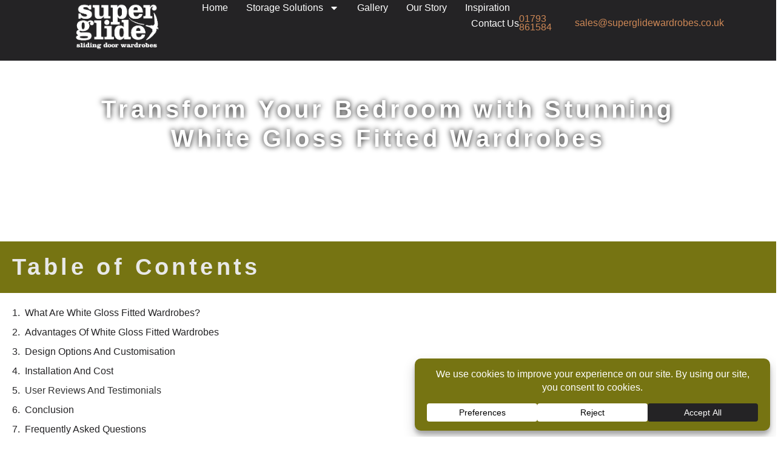

--- FILE ---
content_type: text/html; charset=UTF-8
request_url: https://superglidewardrobes.co.uk/white-gloss-fitted-wardrobes/
body_size: 27410
content:
<!doctype html>
<html lang="en-US">
<head>
	<meta charset="UTF-8">
	<meta name="viewport" content="width=device-width, initial-scale=1">
	<link rel="profile" href="https://gmpg.org/xfn/11">
	<title>Transform Your Bedroom with Stunning White Gloss Fitted Wardrobes - Superglide Wardrobes</title>
<meta name='robots' content='index, max-snippet:-1, max-image-preview:large, max-video-preview:-1, follow' />
<meta name="google" content="nositelinkssearchbox" ><link rel="canonical" href="https://superglidewardrobes.co.uk/white-gloss-fitted-wardrobes/" />
<meta name="description" content="Transform your bedroom with white gloss fitted wardrobes. Discover their space-saving benefits, modern aesthetics, and customisable features like sliding doo..."><script type="application/ld+json">{"@context":"https://schema.org","@type":"Organization","name":"","url":"https://superglidewardrobes.co.uk","logo":"","description":"Superglide Wardrobes"}</script><meta property="og:url" content="https://superglidewardrobes.co.uk/white-gloss-fitted-wardrobes/" /><meta property="og:site_name" content="Superglide Wardrobes" /><meta property="og:locale" content="en_US" /><meta property="og:type" content="article" /><meta property="og:title" content="Transform Your Bedroom with Stunning White Gloss Fitted Wardrobes - Superglide Wardrobes" /><meta property="og:description" content="Transform your bedroom with white gloss fitted wardrobes. Discover their space-saving benefits, modern aesthetics, and customisable features like sliding doo..." /><meta name="twitter:card" content="summary"/><meta name="twitter:locale" content="en_US"/><meta name="twitter:title"  content="Transform Your Bedroom with Stunning White Gloss Fitted Wardrobes - Superglide Wardrobes"/><meta name="twitter:description" content="Transform your bedroom with white gloss fitted wardrobes. Discover their space-saving benefits, modern aesthetics, and customisable features like sliding doo..."/><meta name="twitter:url" content="https://superglidewardrobes.co.uk/white-gloss-fitted-wardrobes/"/><meta name="twitter:site" content="@Superglide Wardrobes"/><link rel="alternate" type="application/rss+xml" title="Superglide Wardrobes &raquo; Feed" href="https://superglidewardrobes.co.uk/feed/" />
<link rel="alternate" type="application/rss+xml" title="Superglide Wardrobes &raquo; Comments Feed" href="https://superglidewardrobes.co.uk/comments/feed/" />
<link rel="alternate" title="oEmbed (JSON)" type="application/json+oembed" href="https://superglidewardrobes.co.uk/wp-json/oembed/1.0/embed?url=https%3A%2F%2Fsuperglidewardrobes.co.uk%2Fwhite-gloss-fitted-wardrobes%2F" />
<link rel="alternate" title="oEmbed (XML)" type="text/xml+oembed" href="https://superglidewardrobes.co.uk/wp-json/oembed/1.0/embed?url=https%3A%2F%2Fsuperglidewardrobes.co.uk%2Fwhite-gloss-fitted-wardrobes%2F&#038;format=xml" />
<script data-cfasync="false" data-wpfc-render="false">
		(function () {
			window.dataLayer = window.dataLayer || [];function gtag(){dataLayer.push(arguments);}
			
			let preferences = {
				marketing: 0,
				statistics: 0,
			}
			
			// Get preferences directly from cookie
			const value = `; ` + document.cookie;
			const parts = value.split(`; wpconsent_preferences=`);
			if (parts.length === 2) {
				try {
					preferences = JSON.parse(parts.pop().split(';').shift());
				} catch (e) {
					console.error('Error parsing WPConsent preferences:', e);
				}
			}
			
			gtag('consent', 'default', {
				'ad_storage': preferences.marketing ? 'granted' : 'denied',
				'analytics_storage': preferences.statistics ? 'granted' : 'denied',
				'ad_user_data': preferences.marketing ? 'granted' : 'denied',
				'ad_personalization': preferences.marketing ? 'granted' : 'denied',
				'security_storage': 'granted',
				'functionality_storage': 'granted'
			});
		})();
	</script><style id='wp-img-auto-sizes-contain-inline-css'>
img:is([sizes=auto i],[sizes^="auto," i]){contain-intrinsic-size:3000px 1500px}
/*# sourceURL=wp-img-auto-sizes-contain-inline-css */
</style>
<link rel='stylesheet' id='dce-animations-css' href='https://superglidewardrobes.co.uk/wp-content/plugins/dynamic-content-for-elementor/assets/css/animations.css?ver=3.3.10' media='all' />
<style id='wp-emoji-styles-inline-css'>

	img.wp-smiley, img.emoji {
		display: inline !important;
		border: none !important;
		box-shadow: none !important;
		height: 1em !important;
		width: 1em !important;
		margin: 0 0.07em !important;
		vertical-align: -0.1em !important;
		background: none !important;
		padding: 0 !important;
	}
/*# sourceURL=wp-emoji-styles-inline-css */
</style>
<link rel='stylesheet' id='wp-block-library-css' href='https://superglidewardrobes.co.uk/wp-includes/css/dist/block-library/style.min.css?ver=6.9' media='all' />
<style id='wp-block-heading-inline-css'>
h1:where(.wp-block-heading).has-background,h2:where(.wp-block-heading).has-background,h3:where(.wp-block-heading).has-background,h4:where(.wp-block-heading).has-background,h5:where(.wp-block-heading).has-background,h6:where(.wp-block-heading).has-background{padding:1.25em 2.375em}h1.has-text-align-left[style*=writing-mode]:where([style*=vertical-lr]),h1.has-text-align-right[style*=writing-mode]:where([style*=vertical-rl]),h2.has-text-align-left[style*=writing-mode]:where([style*=vertical-lr]),h2.has-text-align-right[style*=writing-mode]:where([style*=vertical-rl]),h3.has-text-align-left[style*=writing-mode]:where([style*=vertical-lr]),h3.has-text-align-right[style*=writing-mode]:where([style*=vertical-rl]),h4.has-text-align-left[style*=writing-mode]:where([style*=vertical-lr]),h4.has-text-align-right[style*=writing-mode]:where([style*=vertical-rl]),h5.has-text-align-left[style*=writing-mode]:where([style*=vertical-lr]),h5.has-text-align-right[style*=writing-mode]:where([style*=vertical-rl]),h6.has-text-align-left[style*=writing-mode]:where([style*=vertical-lr]),h6.has-text-align-right[style*=writing-mode]:where([style*=vertical-rl]){rotate:180deg}
/*# sourceURL=https://superglidewardrobes.co.uk/wp-includes/blocks/heading/style.min.css */
</style>
<style id='wp-block-paragraph-inline-css'>
.is-small-text{font-size:.875em}.is-regular-text{font-size:1em}.is-large-text{font-size:2.25em}.is-larger-text{font-size:3em}.has-drop-cap:not(:focus):first-letter{float:left;font-size:8.4em;font-style:normal;font-weight:100;line-height:.68;margin:.05em .1em 0 0;text-transform:uppercase}body.rtl .has-drop-cap:not(:focus):first-letter{float:none;margin-left:.1em}p.has-drop-cap.has-background{overflow:hidden}:root :where(p.has-background){padding:1.25em 2.375em}:where(p.has-text-color:not(.has-link-color)) a{color:inherit}p.has-text-align-left[style*="writing-mode:vertical-lr"],p.has-text-align-right[style*="writing-mode:vertical-rl"]{rotate:180deg}
/*# sourceURL=https://superglidewardrobes.co.uk/wp-includes/blocks/paragraph/style.min.css */
</style>
<style id='global-styles-inline-css'>
:root{--wp--preset--aspect-ratio--square: 1;--wp--preset--aspect-ratio--4-3: 4/3;--wp--preset--aspect-ratio--3-4: 3/4;--wp--preset--aspect-ratio--3-2: 3/2;--wp--preset--aspect-ratio--2-3: 2/3;--wp--preset--aspect-ratio--16-9: 16/9;--wp--preset--aspect-ratio--9-16: 9/16;--wp--preset--color--black: #000000;--wp--preset--color--cyan-bluish-gray: #abb8c3;--wp--preset--color--white: #ffffff;--wp--preset--color--pale-pink: #f78da7;--wp--preset--color--vivid-red: #cf2e2e;--wp--preset--color--luminous-vivid-orange: #ff6900;--wp--preset--color--luminous-vivid-amber: #fcb900;--wp--preset--color--light-green-cyan: #7bdcb5;--wp--preset--color--vivid-green-cyan: #00d084;--wp--preset--color--pale-cyan-blue: #8ed1fc;--wp--preset--color--vivid-cyan-blue: #0693e3;--wp--preset--color--vivid-purple: #9b51e0;--wp--preset--gradient--vivid-cyan-blue-to-vivid-purple: linear-gradient(135deg,rgb(6,147,227) 0%,rgb(155,81,224) 100%);--wp--preset--gradient--light-green-cyan-to-vivid-green-cyan: linear-gradient(135deg,rgb(122,220,180) 0%,rgb(0,208,130) 100%);--wp--preset--gradient--luminous-vivid-amber-to-luminous-vivid-orange: linear-gradient(135deg,rgb(252,185,0) 0%,rgb(255,105,0) 100%);--wp--preset--gradient--luminous-vivid-orange-to-vivid-red: linear-gradient(135deg,rgb(255,105,0) 0%,rgb(207,46,46) 100%);--wp--preset--gradient--very-light-gray-to-cyan-bluish-gray: linear-gradient(135deg,rgb(238,238,238) 0%,rgb(169,184,195) 100%);--wp--preset--gradient--cool-to-warm-spectrum: linear-gradient(135deg,rgb(74,234,220) 0%,rgb(151,120,209) 20%,rgb(207,42,186) 40%,rgb(238,44,130) 60%,rgb(251,105,98) 80%,rgb(254,248,76) 100%);--wp--preset--gradient--blush-light-purple: linear-gradient(135deg,rgb(255,206,236) 0%,rgb(152,150,240) 100%);--wp--preset--gradient--blush-bordeaux: linear-gradient(135deg,rgb(254,205,165) 0%,rgb(254,45,45) 50%,rgb(107,0,62) 100%);--wp--preset--gradient--luminous-dusk: linear-gradient(135deg,rgb(255,203,112) 0%,rgb(199,81,192) 50%,rgb(65,88,208) 100%);--wp--preset--gradient--pale-ocean: linear-gradient(135deg,rgb(255,245,203) 0%,rgb(182,227,212) 50%,rgb(51,167,181) 100%);--wp--preset--gradient--electric-grass: linear-gradient(135deg,rgb(202,248,128) 0%,rgb(113,206,126) 100%);--wp--preset--gradient--midnight: linear-gradient(135deg,rgb(2,3,129) 0%,rgb(40,116,252) 100%);--wp--preset--font-size--small: 13px;--wp--preset--font-size--medium: 20px;--wp--preset--font-size--large: 36px;--wp--preset--font-size--x-large: 42px;--wp--preset--spacing--20: 0.44rem;--wp--preset--spacing--30: 0.67rem;--wp--preset--spacing--40: 1rem;--wp--preset--spacing--50: 1.5rem;--wp--preset--spacing--60: 2.25rem;--wp--preset--spacing--70: 3.38rem;--wp--preset--spacing--80: 5.06rem;--wp--preset--shadow--natural: 6px 6px 9px rgba(0, 0, 0, 0.2);--wp--preset--shadow--deep: 12px 12px 50px rgba(0, 0, 0, 0.4);--wp--preset--shadow--sharp: 6px 6px 0px rgba(0, 0, 0, 0.2);--wp--preset--shadow--outlined: 6px 6px 0px -3px rgb(255, 255, 255), 6px 6px rgb(0, 0, 0);--wp--preset--shadow--crisp: 6px 6px 0px rgb(0, 0, 0);}:root { --wp--style--global--content-size: 800px;--wp--style--global--wide-size: 1200px; }:where(body) { margin: 0; }.wp-site-blocks > .alignleft { float: left; margin-right: 2em; }.wp-site-blocks > .alignright { float: right; margin-left: 2em; }.wp-site-blocks > .aligncenter { justify-content: center; margin-left: auto; margin-right: auto; }:where(.wp-site-blocks) > * { margin-block-start: 24px; margin-block-end: 0; }:where(.wp-site-blocks) > :first-child { margin-block-start: 0; }:where(.wp-site-blocks) > :last-child { margin-block-end: 0; }:root { --wp--style--block-gap: 24px; }:root :where(.is-layout-flow) > :first-child{margin-block-start: 0;}:root :where(.is-layout-flow) > :last-child{margin-block-end: 0;}:root :where(.is-layout-flow) > *{margin-block-start: 24px;margin-block-end: 0;}:root :where(.is-layout-constrained) > :first-child{margin-block-start: 0;}:root :where(.is-layout-constrained) > :last-child{margin-block-end: 0;}:root :where(.is-layout-constrained) > *{margin-block-start: 24px;margin-block-end: 0;}:root :where(.is-layout-flex){gap: 24px;}:root :where(.is-layout-grid){gap: 24px;}.is-layout-flow > .alignleft{float: left;margin-inline-start: 0;margin-inline-end: 2em;}.is-layout-flow > .alignright{float: right;margin-inline-start: 2em;margin-inline-end: 0;}.is-layout-flow > .aligncenter{margin-left: auto !important;margin-right: auto !important;}.is-layout-constrained > .alignleft{float: left;margin-inline-start: 0;margin-inline-end: 2em;}.is-layout-constrained > .alignright{float: right;margin-inline-start: 2em;margin-inline-end: 0;}.is-layout-constrained > .aligncenter{margin-left: auto !important;margin-right: auto !important;}.is-layout-constrained > :where(:not(.alignleft):not(.alignright):not(.alignfull)){max-width: var(--wp--style--global--content-size);margin-left: auto !important;margin-right: auto !important;}.is-layout-constrained > .alignwide{max-width: var(--wp--style--global--wide-size);}body .is-layout-flex{display: flex;}.is-layout-flex{flex-wrap: wrap;align-items: center;}.is-layout-flex > :is(*, div){margin: 0;}body .is-layout-grid{display: grid;}.is-layout-grid > :is(*, div){margin: 0;}body{padding-top: 0px;padding-right: 0px;padding-bottom: 0px;padding-left: 0px;}a:where(:not(.wp-element-button)){text-decoration: underline;}:root :where(.wp-element-button, .wp-block-button__link){background-color: #32373c;border-width: 0;color: #fff;font-family: inherit;font-size: inherit;font-style: inherit;font-weight: inherit;letter-spacing: inherit;line-height: inherit;padding-top: calc(0.667em + 2px);padding-right: calc(1.333em + 2px);padding-bottom: calc(0.667em + 2px);padding-left: calc(1.333em + 2px);text-decoration: none;text-transform: inherit;}.has-black-color{color: var(--wp--preset--color--black) !important;}.has-cyan-bluish-gray-color{color: var(--wp--preset--color--cyan-bluish-gray) !important;}.has-white-color{color: var(--wp--preset--color--white) !important;}.has-pale-pink-color{color: var(--wp--preset--color--pale-pink) !important;}.has-vivid-red-color{color: var(--wp--preset--color--vivid-red) !important;}.has-luminous-vivid-orange-color{color: var(--wp--preset--color--luminous-vivid-orange) !important;}.has-luminous-vivid-amber-color{color: var(--wp--preset--color--luminous-vivid-amber) !important;}.has-light-green-cyan-color{color: var(--wp--preset--color--light-green-cyan) !important;}.has-vivid-green-cyan-color{color: var(--wp--preset--color--vivid-green-cyan) !important;}.has-pale-cyan-blue-color{color: var(--wp--preset--color--pale-cyan-blue) !important;}.has-vivid-cyan-blue-color{color: var(--wp--preset--color--vivid-cyan-blue) !important;}.has-vivid-purple-color{color: var(--wp--preset--color--vivid-purple) !important;}.has-black-background-color{background-color: var(--wp--preset--color--black) !important;}.has-cyan-bluish-gray-background-color{background-color: var(--wp--preset--color--cyan-bluish-gray) !important;}.has-white-background-color{background-color: var(--wp--preset--color--white) !important;}.has-pale-pink-background-color{background-color: var(--wp--preset--color--pale-pink) !important;}.has-vivid-red-background-color{background-color: var(--wp--preset--color--vivid-red) !important;}.has-luminous-vivid-orange-background-color{background-color: var(--wp--preset--color--luminous-vivid-orange) !important;}.has-luminous-vivid-amber-background-color{background-color: var(--wp--preset--color--luminous-vivid-amber) !important;}.has-light-green-cyan-background-color{background-color: var(--wp--preset--color--light-green-cyan) !important;}.has-vivid-green-cyan-background-color{background-color: var(--wp--preset--color--vivid-green-cyan) !important;}.has-pale-cyan-blue-background-color{background-color: var(--wp--preset--color--pale-cyan-blue) !important;}.has-vivid-cyan-blue-background-color{background-color: var(--wp--preset--color--vivid-cyan-blue) !important;}.has-vivid-purple-background-color{background-color: var(--wp--preset--color--vivid-purple) !important;}.has-black-border-color{border-color: var(--wp--preset--color--black) !important;}.has-cyan-bluish-gray-border-color{border-color: var(--wp--preset--color--cyan-bluish-gray) !important;}.has-white-border-color{border-color: var(--wp--preset--color--white) !important;}.has-pale-pink-border-color{border-color: var(--wp--preset--color--pale-pink) !important;}.has-vivid-red-border-color{border-color: var(--wp--preset--color--vivid-red) !important;}.has-luminous-vivid-orange-border-color{border-color: var(--wp--preset--color--luminous-vivid-orange) !important;}.has-luminous-vivid-amber-border-color{border-color: var(--wp--preset--color--luminous-vivid-amber) !important;}.has-light-green-cyan-border-color{border-color: var(--wp--preset--color--light-green-cyan) !important;}.has-vivid-green-cyan-border-color{border-color: var(--wp--preset--color--vivid-green-cyan) !important;}.has-pale-cyan-blue-border-color{border-color: var(--wp--preset--color--pale-cyan-blue) !important;}.has-vivid-cyan-blue-border-color{border-color: var(--wp--preset--color--vivid-cyan-blue) !important;}.has-vivid-purple-border-color{border-color: var(--wp--preset--color--vivid-purple) !important;}.has-vivid-cyan-blue-to-vivid-purple-gradient-background{background: var(--wp--preset--gradient--vivid-cyan-blue-to-vivid-purple) !important;}.has-light-green-cyan-to-vivid-green-cyan-gradient-background{background: var(--wp--preset--gradient--light-green-cyan-to-vivid-green-cyan) !important;}.has-luminous-vivid-amber-to-luminous-vivid-orange-gradient-background{background: var(--wp--preset--gradient--luminous-vivid-amber-to-luminous-vivid-orange) !important;}.has-luminous-vivid-orange-to-vivid-red-gradient-background{background: var(--wp--preset--gradient--luminous-vivid-orange-to-vivid-red) !important;}.has-very-light-gray-to-cyan-bluish-gray-gradient-background{background: var(--wp--preset--gradient--very-light-gray-to-cyan-bluish-gray) !important;}.has-cool-to-warm-spectrum-gradient-background{background: var(--wp--preset--gradient--cool-to-warm-spectrum) !important;}.has-blush-light-purple-gradient-background{background: var(--wp--preset--gradient--blush-light-purple) !important;}.has-blush-bordeaux-gradient-background{background: var(--wp--preset--gradient--blush-bordeaux) !important;}.has-luminous-dusk-gradient-background{background: var(--wp--preset--gradient--luminous-dusk) !important;}.has-pale-ocean-gradient-background{background: var(--wp--preset--gradient--pale-ocean) !important;}.has-electric-grass-gradient-background{background: var(--wp--preset--gradient--electric-grass) !important;}.has-midnight-gradient-background{background: var(--wp--preset--gradient--midnight) !important;}.has-small-font-size{font-size: var(--wp--preset--font-size--small) !important;}.has-medium-font-size{font-size: var(--wp--preset--font-size--medium) !important;}.has-large-font-size{font-size: var(--wp--preset--font-size--large) !important;}.has-x-large-font-size{font-size: var(--wp--preset--font-size--x-large) !important;}
/*# sourceURL=global-styles-inline-css */
</style>

<link rel='stylesheet' id='hello-elementor-css' href='https://superglidewardrobes.co.uk/wp-content/themes/hello-elementor/assets/css/reset.css?ver=3.4.4' media='all' />
<link rel='stylesheet' id='hello-elementor-theme-style-css' href='https://superglidewardrobes.co.uk/wp-content/themes/hello-elementor/assets/css/theme.css?ver=3.4.4' media='all' />
<link rel='stylesheet' id='hello-elementor-header-footer-css' href='https://superglidewardrobes.co.uk/wp-content/themes/hello-elementor/assets/css/header-footer.css?ver=3.4.4' media='all' />
<link rel='stylesheet' id='elementor-frontend-css' href='https://superglidewardrobes.co.uk/wp-content/plugins/elementor/assets/css/frontend.min.css?ver=3.30.4' media='all' />
<link rel='stylesheet' id='elementor-post-11-css' href='https://superglidewardrobes.co.uk/wp-content/uploads/elementor/css/post-11.css?ver=1768500273' media='all' />
<link rel='stylesheet' id='widget-image-css' href='https://superglidewardrobes.co.uk/wp-content/plugins/elementor/assets/css/widget-image.min.css?ver=3.30.4' media='all' />
<link rel='stylesheet' id='widget-nav-menu-css' href='https://superglidewardrobes.co.uk/wp-content/plugins/elementor-pro/assets/css/widget-nav-menu.min.css?ver=3.30.1' media='all' />
<link rel='stylesheet' id='e-sticky-css' href='https://superglidewardrobes.co.uk/wp-content/plugins/elementor-pro/assets/css/modules/sticky.min.css?ver=3.30.1' media='all' />
<link rel='stylesheet' id='widget-social-icons-css' href='https://superglidewardrobes.co.uk/wp-content/plugins/elementor/assets/css/widget-social-icons.min.css?ver=3.30.4' media='all' />
<link rel='stylesheet' id='e-apple-webkit-css' href='https://superglidewardrobes.co.uk/wp-content/plugins/elementor/assets/css/conditionals/apple-webkit.min.css?ver=3.30.4' media='all' />
<link rel='stylesheet' id='e-animation-fadeIn-css' href='https://superglidewardrobes.co.uk/wp-content/plugins/elementor/assets/lib/animations/styles/fadeIn.min.css?ver=3.30.4' media='all' />
<link rel='stylesheet' id='widget-heading-css' href='https://superglidewardrobes.co.uk/wp-content/plugins/elementor/assets/css/widget-heading.min.css?ver=3.30.4' media='all' />
<link rel='stylesheet' id='swiper-css' href='https://superglidewardrobes.co.uk/wp-content/plugins/elementor/assets/lib/swiper/v8/css/swiper.min.css?ver=8.4.5' media='all' />
<link rel='stylesheet' id='e-swiper-css' href='https://superglidewardrobes.co.uk/wp-content/plugins/elementor/assets/css/conditionals/e-swiper.min.css?ver=3.30.4' media='all' />
<link rel='stylesheet' id='widget-table-of-contents-css' href='https://superglidewardrobes.co.uk/wp-content/plugins/elementor-pro/assets/css/widget-table-of-contents.min.css?ver=3.30.1' media='all' />
<link rel='stylesheet' id='widget-post-info-css' href='https://superglidewardrobes.co.uk/wp-content/plugins/elementor-pro/assets/css/widget-post-info.min.css?ver=3.30.1' media='all' />
<link rel='stylesheet' id='widget-icon-list-css' href='https://superglidewardrobes.co.uk/wp-content/plugins/elementor/assets/css/widget-icon-list.min.css?ver=3.30.4' media='all' />
<link rel='stylesheet' id='widget-post-navigation-css' href='https://superglidewardrobes.co.uk/wp-content/plugins/elementor-pro/assets/css/widget-post-navigation.min.css?ver=3.30.1' media='all' />
<link rel='stylesheet' id='widget-call-to-action-css' href='https://superglidewardrobes.co.uk/wp-content/plugins/elementor-pro/assets/css/widget-call-to-action.min.css?ver=3.30.1' media='all' />
<link rel='stylesheet' id='e-transitions-css' href='https://superglidewardrobes.co.uk/wp-content/plugins/elementor-pro/assets/css/conditionals/transitions.min.css?ver=3.30.1' media='all' />
<link rel='stylesheet' id='dashicons-css' href='https://superglidewardrobes.co.uk/wp-includes/css/dashicons.min.css?ver=6.9' media='all' />
<link rel='stylesheet' id='elementor-post-60-css' href='https://superglidewardrobes.co.uk/wp-content/uploads/elementor/css/post-60.css?ver=1768500274' media='all' />
<link rel='stylesheet' id='elementor-post-196-css' href='https://superglidewardrobes.co.uk/wp-content/uploads/elementor/css/post-196.css?ver=1768500274' media='all' />
<link rel='stylesheet' id='elementor-post-8221-css' href='https://superglidewardrobes.co.uk/wp-content/uploads/elementor/css/post-8221.css?ver=1768500274' media='all' />
<link rel='stylesheet' id='elementor-gf-local-playfairdisplay-css' href='https://superglidewardrobes.co.uk/wp-content/uploads/elementor/google-fonts/css/playfairdisplay.css?ver=1752092377' media='all' />
<link rel='stylesheet' id='elementor-gf-local-montserrat-css' href='https://superglidewardrobes.co.uk/wp-content/uploads/elementor/google-fonts/css/montserrat.css?ver=1752092430' media='all' />
<link rel='stylesheet' id='elementor-gf-local-robotoslab-css' href='https://superglidewardrobes.co.uk/wp-content/uploads/elementor/google-fonts/css/robotoslab.css?ver=1752086515' media='all' />
<link rel='stylesheet' id='elementor-gf-local-poppins-css' href='https://superglidewardrobes.co.uk/wp-content/uploads/elementor/google-fonts/css/poppins.css?ver=1752086689' media='all' />
<link rel='stylesheet' id='elementor-gf-local-opensans-css' href='https://superglidewardrobes.co.uk/wp-content/uploads/elementor/google-fonts/css/opensans.css?ver=1752087138' media='all' />
<script src="https://superglidewardrobes.co.uk/wp-includes/js/jquery/jquery.min.js?ver=3.7.1" id="jquery-core-js"></script>
<script src="https://superglidewardrobes.co.uk/wp-includes/js/jquery/jquery-migrate.min.js?ver=3.4.1" id="jquery-migrate-js"></script>
<link rel="https://api.w.org/" href="https://superglidewardrobes.co.uk/wp-json/" /><link rel="alternate" title="JSON" type="application/json" href="https://superglidewardrobes.co.uk/wp-json/wp/v2/posts/7247" /><link rel="EditURI" type="application/rsd+xml" title="RSD" href="https://superglidewardrobes.co.uk/xmlrpc.php?rsd" />
<meta name="generator" content="WordPress 6.9" />
<link rel='shortlink' href='https://superglidewardrobes.co.uk/?p=7247' />
<!-- Google tag (gtag.js) -->
<script async src="https://www.googletagmanager.com/gtag/js?id=G-EQPGFGBGE7"></script>
<script>
  window.dataLayer = window.dataLayer || [];
  function gtag(){dataLayer.push(arguments);}
  gtag('js', new Date());

  gtag('config', 'G-EQPGFGBGE7');
</script>
<!-- Meta Pixel Code -->
<script type="text/plain" data-wpconsent-name="facebook-pixel" data-wpconsent-category="marketing">
!function(f,b,e,v,n,t,s)
{if(f.fbq)return;n=f.fbq=function(){n.callMethod?
n.callMethod.apply(n,arguments):n.queue.push(arguments)};
if(!f._fbq)f._fbq=n;n.push=n;n.loaded=!0;n.version='2.0';
n.queue=[];t=b.createElement(e);t.async=!0;
t.src=v;s=b.getElementsByTagName(e)[0];
s.parentNode.insertBefore(t,s)}(window, document,'script',
'https://connect.facebook.net/en_US/fbevents.js');
fbq('init', '488938103608889');
fbq('track', 'PageView');
</script>
<noscript><img height="1" width="1" style="display:none"
src="https://www.facebook.com/tr?id=488938103608889&ev=PageView&noscript=1"
/></noscript>
<!-- End Meta Pixel Code --><meta name="generator" content="Elementor 3.30.4; features: e_font_icon_svg, additional_custom_breakpoints, e_element_cache; settings: css_print_method-external, google_font-enabled, font_display-swap">
			<style>
				.e-con.e-parent:nth-of-type(n+4):not(.e-lazyloaded):not(.e-no-lazyload),
				.e-con.e-parent:nth-of-type(n+4):not(.e-lazyloaded):not(.e-no-lazyload) * {
					background-image: none !important;
				}
				@media screen and (max-height: 1024px) {
					.e-con.e-parent:nth-of-type(n+3):not(.e-lazyloaded):not(.e-no-lazyload),
					.e-con.e-parent:nth-of-type(n+3):not(.e-lazyloaded):not(.e-no-lazyload) * {
						background-image: none !important;
					}
				}
				@media screen and (max-height: 640px) {
					.e-con.e-parent:nth-of-type(n+2):not(.e-lazyloaded):not(.e-no-lazyload),
					.e-con.e-parent:nth-of-type(n+2):not(.e-lazyloaded):not(.e-no-lazyload) * {
						background-image: none !important;
					}
				}
			</style>
			<script>document.addEventListener('DOMContentLoaded', function () {
    const buttons = document.querySelectorAll('.accordion-button');
    buttons.forEach(button => {
        button.addEventListener('click', function () {
            const content = document.getElementById(this.getAttribute('data-target'));
            content.classList.toggle('active');
        });
    });
});
</script><style class="wpcode-css-snippet"><style>
.custom-accordion .accordion-button {
    display: block;
    width: 100%;
    text-align: left;
    background-color: #f5f5f5;
    padding: 12px;
    border: 1px solid #ddd;
    cursor: pointer;
    font-weight: bold;
}

.custom-accordion .accordion-content {
    border: 1px solid #ddd;
    border-top: none;
    padding: 12px;
    display: none;
}

.custom-accordion .accordion-content.active {
    display: block;
}
</style>
</style><link rel="icon" href="https://superglidewardrobes.co.uk/wp-content/uploads/2025/07/superglide-logo-150x92.png" sizes="32x32" />
<link rel="icon" href="https://superglidewardrobes.co.uk/wp-content/uploads/2025/07/superglide-logo.png" sizes="192x192" />
<link rel="apple-touch-icon" href="https://superglidewardrobes.co.uk/wp-content/uploads/2025/07/superglide-logo.png" />
<meta name="msapplication-TileImage" content="https://superglidewardrobes.co.uk/wp-content/uploads/2025/07/superglide-logo.png" />
<link rel='stylesheet' id='dce-style-css' href='https://superglidewardrobes.co.uk/wp-content/plugins/dynamic-content-for-elementor/assets/css/style.min.css?ver=3.3.10' media='all' />
<link rel='stylesheet' id='dce-dynamic-visibility-css' href='https://superglidewardrobes.co.uk/wp-content/plugins/dynamic-content-for-elementor/assets/css/dynamic-visibility.min.css?ver=3.3.10' media='all' />
</head>
<body class="wp-singular post-template-default single single-post postid-7247 single-format-standard wp-custom-logo wp-embed-responsive wp-theme-hello-elementor eio-default esm-default hello-elementor-default elementor-default elementor-kit-11 elementor-page-8221">


<a class="skip-link screen-reader-text" href="#content">Skip to content</a>

		<header data-elementor-type="header" data-elementor-id="60" class="elementor elementor-60 elementor-location-header" data-elementor-post-type="elementor_library">
			<div data-dce-background-color="#242325" class="elementor-element elementor-element-224380a0 e-con-full e-flex e-con e-parent" data-id="224380a0" data-element_type="container" data-settings="{&quot;background_background&quot;:&quot;classic&quot;,&quot;sticky&quot;:&quot;top&quot;,&quot;sticky_on&quot;:[&quot;desktop&quot;,&quot;tablet&quot;,&quot;mobile&quot;],&quot;sticky_offset&quot;:0,&quot;sticky_effects_offset&quot;:0,&quot;sticky_anchor_link_offset&quot;:0}">
		<div class="elementor-element elementor-element-15db65c0 e-con-full e-flex e-con e-child" data-id="15db65c0" data-element_type="container">
				<div class="elementor-element elementor-element-471f25e6 elementor-widget elementor-widget-theme-site-logo elementor-widget-image" data-id="471f25e6" data-element_type="widget" data-widget_type="theme-site-logo.default">
											<a href="https://superglidewardrobes.co.uk">
			<img width="183" height="92" src="https://superglidewardrobes.co.uk/wp-content/uploads/2025/07/superglide-logo.png" class="attachment-full size-full wp-image-63" alt="Superglide logo with bird silhouette and sliding door wardrobes text." />				</a>
											</div>
				</div>
		<div class="elementor-element elementor-element-359320ae e-con-full e-flex e-con e-child" data-id="359320ae" data-element_type="container">
				<div class="elementor-element elementor-element-01fad64 elementor-nav-menu--stretch elementor-nav-menu__align-end elementor-nav-menu--dropdown-mobile elementor-nav-menu__text-align-aside elementor-nav-menu--toggle elementor-nav-menu--burger elementor-widget elementor-widget-nav-menu" data-id="01fad64" data-element_type="widget" data-settings="{&quot;full_width&quot;:&quot;stretch&quot;,&quot;layout&quot;:&quot;horizontal&quot;,&quot;submenu_icon&quot;:{&quot;value&quot;:&quot;&lt;svg class=\&quot;e-font-icon-svg e-fas-caret-down\&quot; viewBox=\&quot;0 0 320 512\&quot; xmlns=\&quot;http:\/\/www.w3.org\/2000\/svg\&quot;&gt;&lt;path d=\&quot;M31.3 192h257.3c17.8 0 26.7 21.5 14.1 34.1L174.1 354.8c-7.8 7.8-20.5 7.8-28.3 0L17.2 226.1C4.6 213.5 13.5 192 31.3 192z\&quot;&gt;&lt;\/path&gt;&lt;\/svg&gt;&quot;,&quot;library&quot;:&quot;fa-solid&quot;},&quot;toggle&quot;:&quot;burger&quot;}" data-widget_type="nav-menu.default">
								<nav aria-label="Menu" class="elementor-nav-menu--main elementor-nav-menu__container elementor-nav-menu--layout-horizontal e--pointer-underline e--animation-fade">
				<ul id="menu-1-01fad64" class="elementor-nav-menu"><li class="menu-item menu-item-type-post_type menu-item-object-page menu-item-home menu-item-44"><a href="https://superglidewardrobes.co.uk/" class="elementor-item">Home</a></li>
<li class="menu-item menu-item-type-post_type menu-item-object-page menu-item-has-children menu-item-47"><a href="https://superglidewardrobes.co.uk/bespoke-storage-solutions/" class="elementor-item">Storage Solutions</a>
<ul class="sub-menu elementor-nav-menu--dropdown">
	<li class="menu-item menu-item-type-custom menu-item-object-custom menu-item-has-children menu-item-8239"><a href="https://superglidewardrobes.co.uk/solution/sliding-wardrobes-swindon/" class="elementor-sub-item">Sliding Wardrobes</a>
	<ul class="sub-menu elementor-nav-menu--dropdown">
		<li class="menu-item menu-item-type-post_type menu-item-object-page menu-item-8465"><a href="https://superglidewardrobes.co.uk/full-length-doors/" class="elementor-sub-item">Full Length Sliding Doors</a></li>
		<li class="menu-item menu-item-type-post_type menu-item-object-page menu-item-8464"><a href="https://superglidewardrobes.co.uk/panel-doors/" class="elementor-sub-item">Panel Sliding Doors</a></li>
	</ul>
</li>
	<li class="menu-item menu-item-type-custom menu-item-object-custom menu-item-8240"><a href="https://superglidewardrobes.co.uk/solution/hinged-wardrobes/" class="elementor-sub-item">Hinged Wardrobes</a></li>
	<li class="menu-item menu-item-type-custom menu-item-object-custom menu-item-8235"><a href="https://superglidewardrobes.co.uk/solution/home-offices-studies/" class="elementor-sub-item">Home Offices &#038; Studies</a></li>
	<li class="menu-item menu-item-type-custom menu-item-object-custom menu-item-8238"><a href="https://superglidewardrobes.co.uk/solution/loft-and-attic-storage/" class="elementor-sub-item">Loft &#038; Attic Storage</a></li>
	<li class="menu-item menu-item-type-custom menu-item-object-custom menu-item-8237"><a href="https://superglidewardrobes.co.uk/solution/dressing-rooms/" class="elementor-sub-item">Dressing Rooms</a></li>
	<li class="menu-item menu-item-type-custom menu-item-object-custom menu-item-8236"><a href="https://superglidewardrobes.co.uk/solution/media-units-and-living-spaces/" class="elementor-sub-item">Media Units &#038; Living Spaces</a></li>
	<li class="menu-item menu-item-type-custom menu-item-object-custom menu-item-8241"><a href="https://superglidewardrobes.co.uk/solution/storage-solutions-for-every-space/" class="elementor-sub-item">Storage Solutions</a></li>
</ul>
</li>
<li class="menu-item menu-item-type-post_type menu-item-object-page menu-item-8471"><a href="https://superglidewardrobes.co.uk/gallery/" class="elementor-item">Gallery</a></li>
<li class="menu-item menu-item-type-post_type menu-item-object-page menu-item-45"><a href="https://superglidewardrobes.co.uk/our-story/" class="elementor-item">Our Story</a></li>
<li class="menu-item menu-item-type-post_type menu-item-object-page current_page_parent menu-item-8220"><a href="https://superglidewardrobes.co.uk/insights/" class="elementor-item">Inspiration</a></li>
<li class="menu-item menu-item-type-post_type menu-item-object-page menu-item-46"><a href="https://superglidewardrobes.co.uk/contact-us/" class="elementor-item">Contact Us</a></li>
</ul>			</nav>
					<div class="elementor-menu-toggle" role="button" tabindex="0" aria-label="Menu Toggle" aria-expanded="false">
			<svg aria-hidden="true" role="presentation" class="elementor-menu-toggle__icon--open e-font-icon-svg e-eicon-menu-bar" viewBox="0 0 1000 1000" xmlns="http://www.w3.org/2000/svg"><path d="M104 333H896C929 333 958 304 958 271S929 208 896 208H104C71 208 42 237 42 271S71 333 104 333ZM104 583H896C929 583 958 554 958 521S929 458 896 458H104C71 458 42 487 42 521S71 583 104 583ZM104 833H896C929 833 958 804 958 771S929 708 896 708H104C71 708 42 737 42 771S71 833 104 833Z"></path></svg><svg aria-hidden="true" role="presentation" class="elementor-menu-toggle__icon--close e-font-icon-svg e-eicon-close" viewBox="0 0 1000 1000" xmlns="http://www.w3.org/2000/svg"><path d="M742 167L500 408 258 167C246 154 233 150 217 150 196 150 179 158 167 167 154 179 150 196 150 212 150 229 154 242 171 254L408 500 167 742C138 771 138 800 167 829 196 858 225 858 254 829L496 587 738 829C750 842 767 846 783 846 800 846 817 842 829 829 842 817 846 804 846 783 846 767 842 750 829 737L588 500 833 258C863 229 863 200 833 171 804 137 775 137 742 167Z"></path></svg>		</div>
					<nav class="elementor-nav-menu--dropdown elementor-nav-menu__container" aria-hidden="true">
				<ul id="menu-2-01fad64" class="elementor-nav-menu"><li class="menu-item menu-item-type-post_type menu-item-object-page menu-item-home menu-item-44"><a href="https://superglidewardrobes.co.uk/" class="elementor-item" tabindex="-1">Home</a></li>
<li class="menu-item menu-item-type-post_type menu-item-object-page menu-item-has-children menu-item-47"><a href="https://superglidewardrobes.co.uk/bespoke-storage-solutions/" class="elementor-item" tabindex="-1">Storage Solutions</a>
<ul class="sub-menu elementor-nav-menu--dropdown">
	<li class="menu-item menu-item-type-custom menu-item-object-custom menu-item-has-children menu-item-8239"><a href="https://superglidewardrobes.co.uk/solution/sliding-wardrobes-swindon/" class="elementor-sub-item" tabindex="-1">Sliding Wardrobes</a>
	<ul class="sub-menu elementor-nav-menu--dropdown">
		<li class="menu-item menu-item-type-post_type menu-item-object-page menu-item-8465"><a href="https://superglidewardrobes.co.uk/full-length-doors/" class="elementor-sub-item" tabindex="-1">Full Length Sliding Doors</a></li>
		<li class="menu-item menu-item-type-post_type menu-item-object-page menu-item-8464"><a href="https://superglidewardrobes.co.uk/panel-doors/" class="elementor-sub-item" tabindex="-1">Panel Sliding Doors</a></li>
	</ul>
</li>
	<li class="menu-item menu-item-type-custom menu-item-object-custom menu-item-8240"><a href="https://superglidewardrobes.co.uk/solution/hinged-wardrobes/" class="elementor-sub-item" tabindex="-1">Hinged Wardrobes</a></li>
	<li class="menu-item menu-item-type-custom menu-item-object-custom menu-item-8235"><a href="https://superglidewardrobes.co.uk/solution/home-offices-studies/" class="elementor-sub-item" tabindex="-1">Home Offices &#038; Studies</a></li>
	<li class="menu-item menu-item-type-custom menu-item-object-custom menu-item-8238"><a href="https://superglidewardrobes.co.uk/solution/loft-and-attic-storage/" class="elementor-sub-item" tabindex="-1">Loft &#038; Attic Storage</a></li>
	<li class="menu-item menu-item-type-custom menu-item-object-custom menu-item-8237"><a href="https://superglidewardrobes.co.uk/solution/dressing-rooms/" class="elementor-sub-item" tabindex="-1">Dressing Rooms</a></li>
	<li class="menu-item menu-item-type-custom menu-item-object-custom menu-item-8236"><a href="https://superglidewardrobes.co.uk/solution/media-units-and-living-spaces/" class="elementor-sub-item" tabindex="-1">Media Units &#038; Living Spaces</a></li>
	<li class="menu-item menu-item-type-custom menu-item-object-custom menu-item-8241"><a href="https://superglidewardrobes.co.uk/solution/storage-solutions-for-every-space/" class="elementor-sub-item" tabindex="-1">Storage Solutions</a></li>
</ul>
</li>
<li class="menu-item menu-item-type-post_type menu-item-object-page menu-item-8471"><a href="https://superglidewardrobes.co.uk/gallery/" class="elementor-item" tabindex="-1">Gallery</a></li>
<li class="menu-item menu-item-type-post_type menu-item-object-page menu-item-45"><a href="https://superglidewardrobes.co.uk/our-story/" class="elementor-item" tabindex="-1">Our Story</a></li>
<li class="menu-item menu-item-type-post_type menu-item-object-page current_page_parent menu-item-8220"><a href="https://superglidewardrobes.co.uk/insights/" class="elementor-item" tabindex="-1">Inspiration</a></li>
<li class="menu-item menu-item-type-post_type menu-item-object-page menu-item-46"><a href="https://superglidewardrobes.co.uk/contact-us/" class="elementor-item" tabindex="-1">Contact Us</a></li>
</ul>			</nav>
						</div>
				<div class="elementor-element elementor-element-60b96b3 elementor-widget elementor-widget-text-editor" data-id="60b96b3" data-element_type="widget" data-widget_type="text-editor.default">
									<p><a href="tel:01793861584">01793 861584</a></p>								</div>
				<div class="elementor-element elementor-element-90df0b8 elementor-widget elementor-widget-text-editor" data-id="90df0b8" data-element_type="widget" data-widget_type="text-editor.default">
									<p><a href="mailto:sales@superglidewardrobes.co.uk">sales@superglidewardrobes.co.uk</a></p>								</div>
				</div>
				</div>
				</header>
				<div data-elementor-type="single-post" data-elementor-id="8221" class="elementor elementor-8221 elementor-location-single post-7247 post type-post status-publish format-standard has-post-thumbnail hentry category-blog" data-elementor-post-type="elementor_library">
			<div class="elementor-element elementor-element-a532224 e-flex e-con-boxed e-con e-parent" data-id="a532224" data-element_type="container" data-settings="{&quot;background_background&quot;:&quot;slideshow&quot;,&quot;background_slideshow_gallery&quot;:[{&quot;id&quot;:101,&quot;url&quot;:&quot;https:\/\/superglidewardrobes.co.uk\/wp-content\/uploads\/2025\/07\/1.svg&quot;},{&quot;id&quot;:102,&quot;url&quot;:&quot;https:\/\/superglidewardrobes.co.uk\/wp-content\/uploads\/2025\/07\/2.svg&quot;},{&quot;id&quot;:103,&quot;url&quot;:&quot;https:\/\/superglidewardrobes.co.uk\/wp-content\/uploads\/2025\/07\/3.svg&quot;},{&quot;id&quot;:104,&quot;url&quot;:&quot;https:\/\/superglidewardrobes.co.uk\/wp-content\/uploads\/2025\/07\/4.svg&quot;},{&quot;id&quot;:105,&quot;url&quot;:&quot;https:\/\/superglidewardrobes.co.uk\/wp-content\/uploads\/2025\/07\/5.svg&quot;},{&quot;id&quot;:106,&quot;url&quot;:&quot;https:\/\/superglidewardrobes.co.uk\/wp-content\/uploads\/2025\/07\/6.svg&quot;},{&quot;id&quot;:107,&quot;url&quot;:&quot;https:\/\/superglidewardrobes.co.uk\/wp-content\/uploads\/2025\/07\/9.svg&quot;},{&quot;id&quot;:108,&quot;url&quot;:&quot;https:\/\/superglidewardrobes.co.uk\/wp-content\/uploads\/2025\/07\/11.svg&quot;},{&quot;id&quot;:109,&quot;url&quot;:&quot;https:\/\/superglidewardrobes.co.uk\/wp-content\/uploads\/2025\/07\/12.svg&quot;}],&quot;background_slideshow_ken_burns&quot;:&quot;yes&quot;,&quot;background_slideshow_loop&quot;:&quot;yes&quot;,&quot;background_slideshow_slide_duration&quot;:5000,&quot;background_slideshow_slide_transition&quot;:&quot;fade&quot;,&quot;background_slideshow_transition_duration&quot;:500,&quot;background_slideshow_ken_burns_zoom_direction&quot;:&quot;in&quot;}">
					<div class="e-con-inner">
				<div class="elementor-element elementor-element-cb83dcc elementor-widget__width-inherit elementor-invisible elementor-widget elementor-widget-heading" data-id="cb83dcc" data-element_type="widget" data-settings="{&quot;_animation&quot;:&quot;fadeIn&quot;}" data-widget_type="heading.default">
					<h1 class="elementor-heading-title elementor-size-default">Transform Your Bedroom with Stunning White Gloss Fitted Wardrobes</h1>				</div>
					</div>
				</div>
		<div class="elementor-element elementor-element-4b5a300 e-flex e-con-boxed e-con e-parent" data-id="4b5a300" data-element_type="container">
					<div class="e-con-inner">
		<div class="elementor-element elementor-element-e74161f e-con-full e-flex e-con e-child" data-id="e74161f" data-element_type="container">
		<div class="elementor-element elementor-element-da98b5f e-con-full e-flex e-con e-child" data-id="da98b5f" data-element_type="container">
				<div class="elementor-element elementor-element-be56f2c elementor-toc--content-ellipsis elementor-widget__width-initial elementor-widget elementor-widget-table-of-contents" data-id="be56f2c" data-element_type="widget" data-settings="{&quot;headings_by_tags&quot;:[&quot;h2&quot;],&quot;exclude_headings_by_selector&quot;:[],&quot;no_headings_message&quot;:&quot;No headings were found on this page.&quot;,&quot;collapse_subitems&quot;:&quot;yes&quot;,&quot;marker_view&quot;:&quot;numbers&quot;,&quot;hierarchical_view&quot;:&quot;yes&quot;,&quot;min_height&quot;:{&quot;unit&quot;:&quot;px&quot;,&quot;size&quot;:&quot;&quot;,&quot;sizes&quot;:[]},&quot;min_height_tablet&quot;:{&quot;unit&quot;:&quot;px&quot;,&quot;size&quot;:&quot;&quot;,&quot;sizes&quot;:[]},&quot;min_height_mobile&quot;:{&quot;unit&quot;:&quot;px&quot;,&quot;size&quot;:&quot;&quot;,&quot;sizes&quot;:[]}}" data-widget_type="table-of-contents.default">
							<div class="elementor-toc__header">
			<h4 class="elementor-toc__header-title">
				Table of Contents			</h4>
					</div>
		<div id="elementor-toc__be56f2c" class="elementor-toc__body elementor-toc__list-items--collapsible">
			<div class="elementor-toc__spinner-container">
				<svg class="elementor-toc__spinner eicon-animation-spin e-font-icon-svg e-eicon-loading" aria-hidden="true" viewBox="0 0 1000 1000" xmlns="http://www.w3.org/2000/svg"><path d="M500 975V858C696 858 858 696 858 500S696 142 500 142 142 304 142 500H25C25 237 238 25 500 25S975 237 975 500 763 975 500 975Z"></path></svg>			</div>
		</div>
						</div>
				<div class="elementor-element elementor-element-9e5db33 elementor-widget elementor-widget-post-info" data-id="9e5db33" data-element_type="widget" data-widget_type="post-info.default">
							<ul class="elementor-inline-items elementor-icon-list-items elementor-post-info">
								<li class="elementor-icon-list-item elementor-repeater-item-ff0b153 elementor-inline-item" itemprop="author">
						<a href="https://superglidewardrobes.co.uk/author/robc/">
											<span class="elementor-icon-list-icon">
								<svg aria-hidden="true" class="e-font-icon-svg e-far-user-circle" viewBox="0 0 496 512" xmlns="http://www.w3.org/2000/svg"><path d="M248 104c-53 0-96 43-96 96s43 96 96 96 96-43 96-96-43-96-96-96zm0 144c-26.5 0-48-21.5-48-48s21.5-48 48-48 48 21.5 48 48-21.5 48-48 48zm0-240C111 8 0 119 0 256s111 248 248 248 248-111 248-248S385 8 248 8zm0 448c-49.7 0-95.1-18.3-130.1-48.4 14.9-23 40.4-38.6 69.6-39.5 20.8 6.4 40.6 9.6 60.5 9.6s39.7-3.1 60.5-9.6c29.2 1 54.7 16.5 69.6 39.5-35 30.1-80.4 48.4-130.1 48.4zm162.7-84.1c-24.4-31.4-62.1-51.9-105.1-51.9-10.2 0-26 9.6-57.6 9.6-31.5 0-47.4-9.6-57.6-9.6-42.9 0-80.6 20.5-105.1 51.9C61.9 339.2 48 299.2 48 256c0-110.3 89.7-200 200-200s200 89.7 200 200c0 43.2-13.9 83.2-37.3 115.9z"></path></svg>							</span>
									<span class="elementor-icon-list-text elementor-post-info__item elementor-post-info__item--type-author">
										RobC					</span>
									</a>
				</li>
				<li class="elementor-icon-list-item elementor-repeater-item-cf2bf55 elementor-inline-item" itemprop="datePublished">
						<a href="https://superglidewardrobes.co.uk/2024/07/30/">
											<span class="elementor-icon-list-icon">
								<svg aria-hidden="true" class="e-font-icon-svg e-fas-calendar" viewBox="0 0 448 512" xmlns="http://www.w3.org/2000/svg"><path d="M12 192h424c6.6 0 12 5.4 12 12v260c0 26.5-21.5 48-48 48H48c-26.5 0-48-21.5-48-48V204c0-6.6 5.4-12 12-12zm436-44v-36c0-26.5-21.5-48-48-48h-48V12c0-6.6-5.4-12-12-12h-40c-6.6 0-12 5.4-12 12v52H160V12c0-6.6-5.4-12-12-12h-40c-6.6 0-12 5.4-12 12v52H48C21.5 64 0 85.5 0 112v36c0 6.6 5.4 12 12 12h424c6.6 0 12-5.4 12-12z"></path></svg>							</span>
									<span class="elementor-icon-list-text elementor-post-info__item elementor-post-info__item--type-date">
										<time>July 30, 2024</time>					</span>
									</a>
				</li>
				<li class="elementor-icon-list-item elementor-repeater-item-efe96fb elementor-inline-item">
										<span class="elementor-icon-list-icon">
								<svg aria-hidden="true" class="e-font-icon-svg e-far-clock" viewBox="0 0 512 512" xmlns="http://www.w3.org/2000/svg"><path d="M256 8C119 8 8 119 8 256s111 248 248 248 248-111 248-248S393 8 256 8zm0 448c-110.5 0-200-89.5-200-200S145.5 56 256 56s200 89.5 200 200-89.5 200-200 200zm61.8-104.4l-84.9-61.7c-3.1-2.3-4.9-5.9-4.9-9.7V116c0-6.6 5.4-12 12-12h32c6.6 0 12 5.4 12 12v141.7l66.8 48.6c5.4 3.9 6.5 11.4 2.6 16.8L334.6 349c-3.9 5.3-11.4 6.5-16.8 2.6z"></path></svg>							</span>
									<span class="elementor-icon-list-text elementor-post-info__item elementor-post-info__item--type-time">
										<time>9:54 am</time>					</span>
								</li>
				</ul>
						</div>
				</div>
				</div>
				<div class="elementor-element elementor-element-c97b647 elementor-widget elementor-widget-theme-post-content" data-id="c97b647" data-element_type="widget" data-widget_type="theme-post-content.default">
					<p>Imagine waking up every morning to a bedroom that feels more like a cluttered storage room than a serene sanctuary. Clothes spill out of your wardrobe, shoes are scattered across the floor, and finding your favourite shirt is an exercise in frustration. This chaotic scene can be transformed into a sleek, organised haven with white gloss fitted wardrobes.</p>
<p>White gloss fitted wardrobes don&#8217;t just offer a practical solution; they elevate your space with their modern and sophisticated finish. The glossy surface reflects light, making even the smallest rooms feel more spacious and airy. As you run your fingers along the smooth, polished doors, you&#8217;ll appreciate how these wardrobes seamlessly blend style with functionality.</p>
<p>Ready to bid farewell to clutter and embrace elegance? Discover how white gloss fitted wardrobes can revolutionise your bedroom&#8217;s look and feel. Dive into our guide to learn about their benefits and why they&#8217;re the perfect choice for any home.</p>
<h2 class="wp-block-heading">What Are White Gloss Fitted Wardrobes?</h2> 
<p>White gloss fitted wardrobes are custom-built storage solutions that enhance the aesthetics and functionality of your bedroom. These wardrobes feature a sleek, glossy finish that reflects light, making even small rooms feel more spacious and airy.</p>
<p>When you design your fitted wardrobes online, you get to choose from a variety of configurations to suit your needs. Options include fitted wardrobe doors in different styles and finishes. You can also select bespoke fitted wardrobe interiors, such as shelves, hanging rails, and drawers, ensuring everything has its place.</p>
<p>These wardrobes often come as part of a fitted wardrobe kit. Such kits usually contain all necessary components for assembly. This includes panels, hinges, and screws designed to fit together seamlessly.</p>
<p>Consider adding a fitted wardrobe shoe rack if you need extra storage for footwear. This ensures your shoes are neatly organised and easily accessible.</p>
<p>For those who prefer a modern touch, fitted wardrobes with sliding doors offer both style and space-saving benefits. Sliding doors eliminate the need for additional space required by traditional hinged doors.</p>
<p>Incorporating white gloss fitted wardrobes into your home not only maximises storage but also elevates the room&#8217;s overall look with their polished appearance.</p>
<h2 class="wp-block-heading">Advantages Of White Gloss Fitted Wardrobes</h2> 
<p>White gloss fitted wardrobes offer numerous benefits that make them a popular choice for modern homes.</p>
<h3 class="wp-block-heading">Aesthetic Appeal</h3> 
<p>The sleek, reflective surface of white gloss fitted wardrobes enhances the visual appeal of any bedroom. Their glossy finish creates a sense of spaciousness, making even small rooms feel larger. The minimalist design complements various interior styles, ensuring your room looks stylish and contemporary. You can customise the design to match your taste by choosing different fitted wardrobe doors and configurations.</p>
<h3 class="wp-block-heading">Space Optimisation</h3> 
<p>White gloss fitted wardrobes are designed to maximise storage space efficiently. By fitting seamlessly into your room&#8217;s dimensions, they eliminate wasted space often found with freestanding furniture. The bespoke interiors include shelves, hanging rails, and optional additions like a fitted wardrobe shoe rack to keep everything organised. Sliding doors on these wardrobes save even more space by removing the need for door clearance.</p>
<h3 class="wp-block-heading">Durability And Maintenance</h3> 
<p>Constructed from high-quality materials, white gloss fitted wardrobes are built to last. Their durable surfaces resist scratches and stains, maintaining their pristine appearance over time. Cleaning is straightforward; a simple wipe with a damp cloth keeps them looking new. These low-maintenance features ensure that your investment in white gloss fitted wardrobes remains worthwhile for years to come.</p>
<p>Choosing white gloss fitted wardrobes combines aesthetic appeal with practical benefits, making them an excellent addition to any home.</p>
<h2 class="wp-block-heading">Design Options And Customisation</h2> 
<p>White gloss fitted wardrobes offer numerous design options and customisation opportunities to suit your needs. These features ensure that your storage solutions are both functional and aesthetically pleasing.</p>
<h3 class="wp-block-heading">Drawer And Shelf Configurations</h3> 
<p>Different drawer and shelf configurations can be tailored to fit your lifestyle. You might opt for multiple shelves to store folded clothes or a combination of deep and shallow drawers for various items. Incorporating a fitted wardrobe shoe rack maximises the use of space, keeping your footwear organised. Adjustable shelves provide flexibility as your storage needs change over time.</p>
<h3 class="wp-block-heading">Lighting Solutions</h3> 
<p>Effective lighting enhances the usability of white gloss fitted wardrobes. Integrated LED lights illuminate the interior, making it easier to find items, especially in low light conditions. Sensor-activated lighting offers convenience by turning on automatically when you open the doors. Highlighting specific areas with spotlights adds a touch of luxury, ensuring all corners are well-lit.</p>
<p>By choosing these customisable features, you can optimise every inch of your wardrobe space while maintaining a sleek, modern look that complements any bedroom decor.</p>
<h2 class="wp-block-heading">Installation And Cost</h2> 
<p>Installing white gloss fitted wardrobes can transform your bedroom into an organised haven. Understanding the installation options and costs ensures you make an informed decision.</p>
<h3 class="wp-block-heading">Professional Vs DIY Installation</h3> 
<p>Opting for professional installation guarantees precision and expertise. Professionals ensure that fitted wardrobe doors align perfectly, interiors are optimally utilised, and any bespoke features fit seamlessly. This option may be more costly but saves time and ensures a polished finish.</p>
<p>On the other hand, if you prefer a hands-on approach, DIY installation might appeal to you. Fitted wardrobe kits often come with comprehensive instructions. However, you&#8217;ll need a good understanding of assembly processes and tools. While this method is cost-effective, it requires significant effort and attention to detail.</p>
<h3 class="wp-block-heading">Price Considerations</h3> 
<p>The cost of white gloss fitted wardrobes varies based on several factors. Customisation options such as integrated lighting or additional features like a fitted wardrobe shoe rack can increase prices. Bespoke designs tailored to your specific needs tend to be pricier than standard models.</p>
<p>When budgeting, consider both the initial purchase price and potential installation fees. Online platforms allow you to design your fitted wardrobes online, providing instant quotes for various configurations. If you&#8217;re considering fitted wardrobes with sliding doors or other advanced features, these will also impact overall costs.</p>
<p>Weigh the benefits of professional vs DIY installation based on your budget and skillset while factoring in customisation features that enhance functionality and aesthetics.</p>
<h2 class="wp-block-heading">User Reviews And Testimonials</h2> 
<p>Customer feedback offers invaluable insights into the quality and functionality of white gloss fitted wardrobes. Users frequently highlight their satisfaction with the product&#8217;s sleek appearance and practical benefits.</p>
<h3 class="wp-block-heading">Positive Feedback</h3> 
<p>Many customers rave about the stylish look of gloss fitted wardrobes. They often mention how these wardrobes elevate their bedroom decor while providing ample storage space. One user stated, &#8220;The glossy finish brightens up my room, making it feel more spacious.&#8221; Another praised the customisation options, noting, &#8220;Designing your fitted wardrobes online was a breeze; I got exactly what I envisioned.&#8221;</p>
<p>Several reviews commend the durability and craftsmanship of fitted wardrobe doors. Users appreciate how smoothly they operate and how well they complement various interior styles. &#8220;The sliding doors are not only elegant but also save a lot of space,&#8221; remarked a satisfied customer.</p>
<h3 class="wp-block-heading">Common Concerns</h3> 
<p>While most reviews are positive, some users have pointed out issues worth considering. A few mentioned that the installation process can be challenging if opting for a DIY approach. One review highlighted, &#8220;Assembling the fitted wardrobe kit took longer than expected; professional help might be better.&#8221;</p>
<p>Other concerns include potential fingerprints on the glossy finish, which some find harder to maintain. One user noted, &#8220;Though beautiful, the gloss finish shows smudges easily; regular cleaning is necessary.&#8221; Additionally, some customers wished for more detailed instructions regarding fitted wardrobe interiors and shoe racks to simplify setup.</p>
<p>Overall, user reviews provide a balanced view of white gloss fitted wardrobes’ strengths and areas for improvement, helping you make an informed decision.</p>
<h2 class="wp-block-heading">Conclusion</h2> 
<p>Opting for white gloss fitted wardrobes can significantly enhance your bedroom&#8217;s aesthetic and functionality. Their sleek design and customisable features make them a practical choice for maximising storage while maintaining a modern look. Although some users find the installation process challenging and the glossy finish requires upkeep, the overall benefits outweigh these minor issues. You&#8217;ll appreciate the stylish appearance and durability that these wardrobes bring to your space, making them a worthy investment for any home.</p>
<h2 class="wp-block-heading">Frequently Asked Questions</h2> 
<h3 class="wp-block-heading">What are the main benefits of white gloss fitted wardrobes?</h3> 
<p>White gloss fitted wardrobes offer practicality, a modern aesthetic, and space-saving benefits. Their glossy finish reflects light, creating a spacious feel, and they can be customised with features like sliding doors, bespoke interiors, and lighting solutions.</p>
<h3 class="wp-block-heading">How do white gloss fitted wardrobes help in organising a bedroom?</h3> 
<p>These wardrobes provide ample storage space, which helps in decluttering your bedroom. Customisable interiors allow for specific organisational needs, making it easier to keep items neatly arranged.</p>
<h3 class="wp-block-heading">Are white gloss fitted wardrobes difficult to install?</h3> 
<p>Some users have found the installation process challenging, especially for DIY approaches. It&#8217;s recommended to follow detailed instructions or hire professional help to ensure proper setup.</p>
<h3 class="wp-block-heading">How should I maintain the glossy finish of these wardrobes?</h3> 
<p>Maintaining the glossy finish requires regular cleaning with non-abrasive materials. Avoid harsh chemicals that can damage the surface; instead, use a soft cloth and gentle cleaner.</p>
<h3 class="wp-block-heading">Can I customise the interior of white gloss fitted wardrobes?</h3> 
<p>Yes, these wardrobes offer customisable interiors to suit your storage needs. You can include shelves, drawers, hanging rails, and even integrated lighting solutions.</p>
<h3 class="wp-block-heading">Do white gloss fitted wardrobes suit all bedroom styles?</h3> 
<p>The modern aesthetic of white gloss fitted wardrobes typically complements contemporary bedroom designs. However, their sleek appearance can also add a touch of elegance to various other styles.</p>
<h3 class="wp-block-heading">Are there any drawbacks to choosing white gloss fitted wardrobes?</h3> 
<p>While many users praise their stylish look and practical benefits, some concerns include challenging DIY installation and maintaining the glossy finish. More detailed setup instructions could improve user experience.</p>
<h3 class="wp-block-heading">What do customers say about white gloss fitted wardrobes?</h3> 
<p>Customers generally praise their sleek appearance, ample storage space, durability, and craftsmanship. However, some have noted issues with installation difficulty and maintenance requirements.</p>
<h3 class="wp-block-heading">Do white gloss finishes make small bedrooms look bigger?</h3> 
<p>Yes, the reflective quality of the glossy finish helps in bouncing light around the room, creating an illusion of more space which is ideal for smaller bedrooms.</p>
				</div>
				<div data-dce-advanced-background-color="#767412" class="elementor-element elementor-element-f84808f elementor-post-navigation-borders-yes elementor-widget elementor-widget-post-navigation" data-id="f84808f" data-element_type="widget" data-widget_type="post-navigation.default">
							<div class="elementor-post-navigation" role="navigation" aria-label="Post Navigation">
			<div class="elementor-post-navigation__prev elementor-post-navigation__link">
				<a href="https://superglidewardrobes.co.uk/custom-made-desks/" rel="prev"><span class="post-navigation__arrow-wrapper post-navigation__arrow-prev"><svg aria-hidden="true" class="e-font-icon-svg e-fas-angle-left" viewBox="0 0 256 512" xmlns="http://www.w3.org/2000/svg"><path d="M31.7 239l136-136c9.4-9.4 24.6-9.4 33.9 0l22.6 22.6c9.4 9.4 9.4 24.6 0 33.9L127.9 256l96.4 96.4c9.4 9.4 9.4 24.6 0 33.9L201.7 409c-9.4 9.4-24.6 9.4-33.9 0l-136-136c-9.5-9.4-9.5-24.6-.1-34z"></path></svg><span class="elementor-screen-only">Prev</span></span><span class="elementor-post-navigation__link__prev"><span class="post-navigation__prev--label">Previous</span><span class="post-navigation__prev--title">Transform Your Workspace with High-Quality Custom Made Desks for Ultimate Productivity</span></span></a>			</div>
							<div class="elementor-post-navigation__separator-wrapper">
					<div class="elementor-post-navigation__separator"></div>
				</div>
						<div class="elementor-post-navigation__next elementor-post-navigation__link">
				<a href="https://superglidewardrobes.co.uk/built-in-desk-and-wardrobe/" rel="next"><span class="elementor-post-navigation__link__next"><span class="post-navigation__next--label">Next</span><span class="post-navigation__next--title">Transform Your Space with a Custom Built-In Desk and Wardrobe Solution</span></span><span class="post-navigation__arrow-wrapper post-navigation__arrow-next"><svg aria-hidden="true" class="e-font-icon-svg e-fas-angle-right" viewBox="0 0 256 512" xmlns="http://www.w3.org/2000/svg"><path d="M224.3 273l-136 136c-9.4 9.4-24.6 9.4-33.9 0l-22.6-22.6c-9.4-9.4-9.4-24.6 0-33.9l96.4-96.4-96.4-96.4c-9.4-9.4-9.4-24.6 0-33.9L54.3 103c9.4-9.4 24.6-9.4 33.9 0l136 136c9.5 9.4 9.5 24.6.1 34z"></path></svg><span class="elementor-screen-only">Next</span></span></a>			</div>
		</div>
						</div>
					</div>
				</div>
		<div class="elementor-element elementor-element-431c464a e-con-full e-flex e-con e-parent" data-id="431c464a" data-element_type="container" data-settings="{&quot;background_background&quot;:&quot;classic&quot;}">
		<div class="elementor-element elementor-element-e708431 e-flex e-con-boxed e-con e-child" data-id="e708431" data-element_type="container">
					<div class="e-con-inner">
				<div class="elementor-element elementor-element-184c306c elementor-cta--layout-image-right elementor-cta--valign-bottom elementor-cta--mobile-layout-image-above elementor-widget__width-initial elementor-widget-tablet__width-inherit elementor-cta--skin-classic elementor-animated-content elementor-bg-transform elementor-bg-transform-zoom-in elementor-widget elementor-widget-call-to-action" data-id="184c306c" data-element_type="widget" data-widget_type="call-to-action.default">
							<div class="elementor-cta">
							<div class="elementor-cta__content">
				
									<h2 class="elementor-cta__title elementor-cta__content-item elementor-content-item">
						Ready to Transform Your Space?					</h2>
				
									<div class="elementor-cta__description elementor-cta__content-item elementor-content-item">
						Contact us to book a free design consultation, or arrange a visit to our Swindon showroom.
Experience the difference that true, local craftsmanship can make to your home.					</div>
				
									<div class="elementor-cta__button-wrapper elementor-cta__content-item elementor-content-item">
					<a class="elementor-cta__button elementor-button elementor-size-md" href="https://superglidewardrobes.co.uk/?p=17">
						Contact us					</a>
					</div>
							</div>
						</div>
						</div>
					</div>
				</div>
		<div class="elementor-element elementor-element-57eb5b6c e-flex e-con-boxed e-con e-child" data-id="57eb5b6c" data-element_type="container" data-settings="{&quot;background_background&quot;:&quot;slideshow&quot;,&quot;background_slideshow_gallery&quot;:[{&quot;id&quot;:128,&quot;url&quot;:&quot;https:\/\/superglidewardrobes.co.uk\/wp-content\/uploads\/2025\/07\/4-1.svg&quot;}],&quot;background_slideshow_loop&quot;:&quot;yes&quot;,&quot;background_slideshow_slide_duration&quot;:5000,&quot;background_slideshow_slide_transition&quot;:&quot;fade&quot;,&quot;background_slideshow_transition_duration&quot;:500}">
					<div class="e-con-inner">
					</div>
				</div>
				</div>
				</div>
				<div data-elementor-type="footer" data-elementor-id="196" class="elementor elementor-196 elementor-location-footer" data-elementor-post-type="elementor_library">
			<div class="elementor-element elementor-element-2d3f5840 e-flex e-con-boxed e-con e-parent" data-id="2d3f5840" data-element_type="container" data-settings="{&quot;background_background&quot;:&quot;classic&quot;}">
					<div class="e-con-inner">
		<div class="elementor-element elementor-element-4d3d6a81 e-con-full e-flex e-con e-child" data-id="4d3d6a81" data-element_type="container">
				<div class="elementor-element elementor-element-42bcda78 dce_masking-none elementor-widget elementor-widget-image" data-id="42bcda78" data-element_type="widget" data-widget_type="image.default">
																<a href="https://superglidewardrobes.co.uk">
							<img width="183" height="92" src="https://superglidewardrobes.co.uk/wp-content/uploads/2025/07/superglide-logo.png" class="attachment-full size-full wp-image-63" alt="Superglide logo with bird silhouette and sliding door wardrobes text." />								</a>
															</div>
				</div>
		<div class="elementor-element elementor-element-7a4d6378 e-con-full e-flex e-con e-child" data-id="7a4d6378" data-element_type="container">
				<div class="elementor-element elementor-element-72254202 elementor-widget elementor-widget-text-editor" data-id="72254202" data-element_type="widget" data-widget_type="text-editor.default">
									<p><span style="color: #767412;"><b>Opening Hours:</b></span><br /><span style="color: #ffffff;">Monday &#8211; Friday 8am &#8211; 5pm</span></p><p><span style="color: #767412;"><b>Address:</b></span> <span style="color: #ffffff;">Unit 15, Rockhaven Park, Kembrey Park, Swindon, SN2 8BB</span></p>								</div>
				</div>
		<div class="elementor-element elementor-element-2ce684da e-con-full e-flex e-con e-child" data-id="2ce684da" data-element_type="container">
				<div class="elementor-element elementor-element-274988db elementor-widget elementor-widget-text-editor" data-id="274988db" data-element_type="widget" data-widget_type="text-editor.default">
									<span style="color: #767412;"><b>Phone: </b></span></br><span style="color: #ffffff;">01793 861584</br></span>
<span style="color: #767412;"><b>Email:</b> </span><span style="color: #ffffff;">sales@superglidewardobes.co.uk</span>								</div>
				<div class="elementor-element elementor-element-7c6522a2 elementor-shape-square e-grid-align-right e-grid-align-tablet-left elementor-grid-0 elementor-widget elementor-widget-social-icons" data-id="7c6522a2" data-element_type="widget" data-widget_type="social-icons.default">
							<div class="elementor-social-icons-wrapper elementor-grid" role="list">
							<span class="elementor-grid-item" role="listitem">
					<a class="elementor-icon elementor-social-icon elementor-social-icon-instagram elementor-repeater-item-a6118d0" href="https://www.facebook.com/superglideslidingwardrobedoors/" target="_blank">
						<span class="elementor-screen-only">Instagram</span>
						<svg class="e-font-icon-svg e-fab-instagram" viewBox="0 0 448 512" xmlns="http://www.w3.org/2000/svg"><path d="M224.1 141c-63.6 0-114.9 51.3-114.9 114.9s51.3 114.9 114.9 114.9S339 319.5 339 255.9 287.7 141 224.1 141zm0 189.6c-41.1 0-74.7-33.5-74.7-74.7s33.5-74.7 74.7-74.7 74.7 33.5 74.7 74.7-33.6 74.7-74.7 74.7zm146.4-194.3c0 14.9-12 26.8-26.8 26.8-14.9 0-26.8-12-26.8-26.8s12-26.8 26.8-26.8 26.8 12 26.8 26.8zm76.1 27.2c-1.7-35.9-9.9-67.7-36.2-93.9-26.2-26.2-58-34.4-93.9-36.2-37-2.1-147.9-2.1-184.9 0-35.8 1.7-67.6 9.9-93.9 36.1s-34.4 58-36.2 93.9c-2.1 37-2.1 147.9 0 184.9 1.7 35.9 9.9 67.7 36.2 93.9s58 34.4 93.9 36.2c37 2.1 147.9 2.1 184.9 0 35.9-1.7 67.7-9.9 93.9-36.2 26.2-26.2 34.4-58 36.2-93.9 2.1-37 2.1-147.8 0-184.8zM398.8 388c-7.8 19.6-22.9 34.7-42.6 42.6-29.5 11.7-99.5 9-132.1 9s-102.7 2.6-132.1-9c-19.6-7.8-34.7-22.9-42.6-42.6-11.7-29.5-9-99.5-9-132.1s-2.6-102.7 9-132.1c7.8-19.6 22.9-34.7 42.6-42.6 29.5-11.7 99.5-9 132.1-9s102.7-2.6 132.1 9c19.6 7.8 34.7 22.9 42.6 42.6 11.7 29.5 9 99.5 9 132.1s2.7 102.7-9 132.1z"></path></svg>					</a>
				</span>
							<span class="elementor-grid-item" role="listitem">
					<a class="elementor-icon elementor-social-icon elementor-social-icon-facebook-f elementor-repeater-item-46bf64a" href="https://www.facebook.com/superglideslidingwardrobedoors/" target="_blank">
						<span class="elementor-screen-only">Facebook-f</span>
						<svg class="e-font-icon-svg e-fab-facebook-f" viewBox="0 0 320 512" xmlns="http://www.w3.org/2000/svg"><path d="M279.14 288l14.22-92.66h-88.91v-60.13c0-25.35 12.42-50.06 52.24-50.06h40.42V6.26S260.43 0 225.36 0c-73.22 0-121.08 44.38-121.08 124.72v70.62H22.89V288h81.39v224h100.17V288z"></path></svg>					</a>
				</span>
					</div>
						</div>
				</div>
		<div class="elementor-element elementor-element-ba6c5fe e-con-full e-flex e-con e-child" data-id="ba6c5fe" data-element_type="container">
				<div class="elementor-element elementor-element-d77abd1 elementor-widget elementor-widget-shortcode" data-id="d77abd1" data-element_type="widget" data-widget_type="shortcode.default">
							<div class="elementor-shortcode"><pre class="ti-widget" style="display: none"><template id="trustindex-google-widget-html"><div class="ti-widget  ti-goog ti-disable-font ti-show-rating-text ti-review-text-mode-readmore ti-text-align-left" data-no-translation="true" data-layout-id="104" data-layout-category="badge, top-rated-badge" data-set-id="drop-shadow" data-pid="" data-language="en" data-close-locale="Close" data-css-version="2" data-footer-link-domain="" data-size="1" > <div class="ti-widget-container"> <div class="ti-header source-Google"> <trustindex-image class="ti-platform-icon" data-imgurl="https://cdn.trustindex.io/assets/platform/Google/icon.svg" alt="Google" width="20" height="20" loading="lazy" ></trustindex-image> <div class="ti-header-inner"> <div class="ti-profile-details"> <div class="ti-stars"><trustindex-image class="ti-star" data-imgurl="https://cdn.trustindex.io/assets/platform/Google/star/f.svg" alt="Google" width="17" height="17" loading="lazy" ></trustindex-image><trustindex-image class="ti-star" data-imgurl="https://cdn.trustindex.io/assets/platform/Google/star/f.svg" alt="Google" width="17" height="17" loading="lazy" ></trustindex-image><trustindex-image class="ti-star" data-imgurl="https://cdn.trustindex.io/assets/platform/Google/star/f.svg" alt="Google" width="17" height="17" loading="lazy" ></trustindex-image><trustindex-image class="ti-star" data-imgurl="https://cdn.trustindex.io/assets/platform/Google/star/f.svg" alt="Google" width="17" height="17" loading="lazy" ></trustindex-image><trustindex-image class="ti-star" data-imgurl="https://cdn.trustindex.io/assets/platform/Google/star/f.svg" alt="Google" width="17" height="17" loading="lazy" ></trustindex-image></div> <span class="ti-rating">5.0</span> </div> <div class="ti-top-rated-title">Top Rated  Service</div> <div class="ti-verified-by">verified by Trustindex <span class="ti-info-icon"></span></div> <div class="ti-disclaimer">Trustindex verifies that the company has a review score above 4.5, based on reviews collected on Google over the past 12 months, qualifying it to receive the <a href="https://www.trustindex.io/?a=sys&c=wp-top-rated-badge&url=/the-trustindex-verified-badge/" target="_blank">Top Rated Certificate</a>.</div> </div> </div> </div> </div> </template></pre><div data-src="https://cdn.trustindex.io/loader.js?wp-widget" data-template-id="trustindex-google-widget-html" data-css-url="https://superglidewardrobes.co.uk/wp-content/uploads/trustindex-google-widget.css?1753721026"></div></div>
						</div>
				</div>
					</div>
				</div>
		<div class="elementor-element elementor-element-a178339 e-flex e-con-boxed e-con e-parent" data-id="a178339" data-element_type="container" data-settings="{&quot;background_background&quot;:&quot;classic&quot;}">
					<div class="e-con-inner">
		<div class="elementor-element elementor-element-e71d2a8 e-con-full e-flex e-con e-child" data-id="e71d2a8" data-element_type="container">
				<div class="elementor-element elementor-element-7bc71ef elementor-widget elementor-widget-html" data-id="7bc71ef" data-element_type="widget" data-widget_type="html.default">
					<iframe src="https://storage.googleapis.com/maps-solutions-lxbk9fl4ih/locator-plus/0djm/locator-plus.html" width="100%" height="100%" style="border: 0;" loading="lazy">

</iframe>				</div>
				</div>
					</div>
				</div>
				</div>
		
<script type="speculationrules">
{"prefetch":[{"source":"document","where":{"and":[{"href_matches":"/*"},{"not":{"href_matches":["/wp-*.php","/wp-admin/*","/wp-content/uploads/*","/wp-content/*","/wp-content/plugins/*","/wp-content/themes/hello-elementor/*","/*\\?(.+)"]}},{"not":{"selector_matches":"a[rel~=\"nofollow\"]"}},{"not":{"selector_matches":".no-prefetch, .no-prefetch a"}}]},"eagerness":"conservative"}]}
</script>
<div id="wpconsent-root" style="--wpconsent-z-index: 900000;;--wpconsent-background: #767412;;--wpconsent-text: #ffffff;;--wpconsent-outline-color: rgba(255, 255, 255, 0.2);;--wpconsent-accept-bg: #242325;;--wpconsent-cancel-bg: #ffffff;;--wpconsent-preferences-bg: #ffffff;;--wpconsent-accept-color: #ffffff;;--wpconsent-cancel-color: #000000;;--wpconsent-preferences-color: #000000;;--wpconsent-font-size: 16px;"><div id="wpconsent-container" style="display: none;"></div><template id="wpconsent-template"><div class="wpconsent-banner-holder wpconsent-banner-floating wpconsent-banner-floating-right-bottom" id="wpconsent-banner-holder" tabindex="-1" aria-labelledby="wpconsent-banner-title" role="dialog"><div class="wpconsent-banner" part="wpconsent-banner"><div class="wpconsent-banner-body" part="wpconsent-banner-body"><h2 id="wpconsent-banner-title" class="screen-reader-text">Cookie Consent</h2><div class="wpconsent-banner-message" tabindex="0"><p>We use cookies to improve your experience on our site. By using our site, you consent to cookies.</p>
</div></div><div class="wpconsent-banner-footer wpconsent-button-size-small wpconsent-button-corner-slightly-rounded wpconsent-button-type-filled" part="wpconsent-banner-footer"><button type="button" id="wpconsent-preferences-all" class="wpconsent-preferences-cookies wpconsent-banner-button wpconsent-preferences-all" part="wpconsent-button-preferences">Preferences</button><button type="button" id="wpconsent-cancel-all" class="wpconsent-cancel-cookies wpconsent-banner-button wpconsent-cancel-all" part="wpconsent-button-cancel">Reject</button><button type="button" id="wpconsent-accept-all" class="wpconsent-accept-cookies wpconsent-banner-button wpconsent-accept-all" part="wpconsent-button-accept">Accept All</button></div></div></div><div id="wpconsent-preferences-modal" class="wpconsent-preferences-modal" style="display:none;" tabindex="-1" role="dialog" aria-labelledby="wpconsent-preferences-title" aria-modal="true" part="wpconsent-preferences-modal"><div class="wpconsent-preferences-content"><div class="wpconsent-preferences-header"><h2 id="wpconsent-preferences-title" tabindex="0">This website uses cookies</h2><div class="wpconsent-preferences-header-right"><button class="wpconsent-preferences-header-close" id="wpconsent-preferences-close" aria-label="Close">&times;</button></div></div><div class="wpconsent_preferences_panel_description"><p>Websites store cookies to enhance functionality and personalise your experience. You can manage your preferences, but blocking some cookies may impact site performance and services.</p>
</div><div class="wpconsent-preference-cookies wpconsent-preferences-accordion"><div class="wpconsent-preferences-accordion-item wpconsent-cookie-category wpconsent-cookie-category-essential"><div class="wpconsent-preferences-accordion-header"><div class="wpconsent-cookie-category-text"><button class="wpconsent-preferences-accordion-toggle"><span class="wpconsent-preferences-accordion-arrow"></span></button><label for="cookie-category-essential">Essential</label></div><div class="wpconsent-cookie-category-checkbox"><label class="wpconsent-preferences-checkbox-toggle wpconsent-preferences-checkbox-toggle-disabled"><input type="checkbox" id="cookie-category-essential" checked disabled><span class="wpconsent-preferences-checkbox-toggle-slider"></span></label></div></div><div class="wpconsent-preferences-accordion-content"><p tabindex="0">Essential cookies enable basic functions and are necessary for the proper function of the website.</p><div class="wpconsent-preferences-cookies-list"><div class="wpconsent-preferences-list-header"><div class="cookie-name">Name</div><div class="cookie-desc">Description</div><div class="cookie-duration">Duration</div></div><div class="wpconsent-preferences-list-item"><div class="cookie-name">Cookie Preferences</div><div class="cookie-desc">This cookie is used to store the user's cookie consent preferences.</div><div class="cookie-duration">30 days</div></div></div></div></div><div class="wpconsent-preferences-accordion-item wpconsent-cookie-category wpconsent-cookie-category-statistics"><div class="wpconsent-preferences-accordion-header"><div class="wpconsent-cookie-category-text"><button class="wpconsent-preferences-accordion-toggle"><span class="wpconsent-preferences-accordion-arrow"></span></button><label for="cookie-category-statistics">Statistics</label></div><div class="wpconsent-cookie-category-checkbox"><label class="wpconsent-preferences-checkbox-toggle"><input type="checkbox" id="cookie-category-statistics" name="wpconsent_cookie[]" value="statistics" ><span class="wpconsent-preferences-checkbox-toggle-slider"></span></label></div></div><div class="wpconsent-preferences-accordion-content"><p tabindex="0">Statistics cookies collect information anonymously. This information helps us understand how visitors use our website.</p><div class="wpconsent-preferences-accordion-item wpconsent-cookie-service"><div class="wpconsent-preferences-accordion-header"><div class="wpconsent-cookie-category-text"><button class="wpconsent-preferences-accordion-toggle"><span class="wpconsent-preferences-accordion-arrow"></span></button><label>Google Analytics</label></div><div class="wpconsent-cookie-category-checkbox"></div></div><div class="wpconsent-preferences-accordion-content"><p tabindex="0">Google Analytics is a powerful tool that tracks and analyzes website traffic for informed marketing decisions.</p><p tabindex="0" class="wpconsent-service-url">Service URL: <a href="https://policies.google.com/privacy" target="_blank" rel="noopener noreferrer">policies.google.com</a></p><div class="wpconsent-preferences-cookies-list"><div class="wpconsent-preferences-list-header"><div class="cookie-name">Name</div><div class="cookie-desc">Description</div><div class="cookie-duration">Duration</div></div><div class="wpconsent-preferences-list-item"><div class="cookie-name">_ga</div><div class="cookie-desc">ID used to identify users</div><div class="cookie-duration">2 years</div></div><div class="wpconsent-preferences-list-item"><div class="cookie-name">_gali</div><div class="cookie-desc">Used by Google Analytics to determine which links on a page are being clicked</div><div class="cookie-duration">30 seconds</div></div><div class="wpconsent-preferences-list-item"><div class="cookie-name">_ga_</div><div class="cookie-desc">ID used to identify users</div><div class="cookie-duration">2 years</div></div><div class="wpconsent-preferences-list-item"><div class="cookie-name">_gid</div><div class="cookie-desc">ID used to identify users for 24 hours after last activity</div><div class="cookie-duration">24 hours</div></div><div class="wpconsent-preferences-list-item"><div class="cookie-name">_gat</div><div class="cookie-desc">Used to monitor number of Google Analytics server requests when using Google Tag Manager</div><div class="cookie-duration">1 minute</div></div><div class="wpconsent-preferences-list-item"><div class="cookie-name">_gac_</div><div class="cookie-desc">Contains information related to marketing campaigns of the user. These are shared with Google AdWords / Google Ads when the Google Ads and Google Analytics accounts are linked together.</div><div class="cookie-duration">90 days</div></div><div class="wpconsent-preferences-list-item"><div class="cookie-name">__utma</div><div class="cookie-desc">ID used to identify users and sessions</div><div class="cookie-duration">2 years after last activity</div></div><div class="wpconsent-preferences-list-item"><div class="cookie-name">__utmt</div><div class="cookie-desc">Used to monitor number of Google Analytics server requests</div><div class="cookie-duration">10 minutes</div></div><div class="wpconsent-preferences-list-item"><div class="cookie-name">__utmb</div><div class="cookie-desc">Used to distinguish new sessions and visits. This cookie is set when the GA.js javascript library is loaded and there is no existing __utmb cookie. The cookie is updated every time data is sent to the Google Analytics server.</div><div class="cookie-duration">30 minutes after last activity</div></div><div class="wpconsent-preferences-list-item"><div class="cookie-name">__utmc</div><div class="cookie-desc">Used only with old Urchin versions of Google Analytics and not with GA.js. Was used to distinguish between new sessions and visits at the end of a session.</div><div class="cookie-duration">End of session (browser)</div></div><div class="wpconsent-preferences-list-item"><div class="cookie-name">__utmz</div><div class="cookie-desc">Contains information about the traffic source or campaign that directed user to the website. The cookie is set when the GA.js javascript is loaded and updated when data is sent to the Google Anaytics server</div><div class="cookie-duration">6 months after last activity</div></div><div class="wpconsent-preferences-list-item"><div class="cookie-name">__utmv</div><div class="cookie-desc">Contains custom information set by the web developer via the _setCustomVar method in Google Analytics. This cookie is updated every time new data is sent to the Google Analytics server.</div><div class="cookie-duration">2 years after last activity</div></div><div class="wpconsent-preferences-list-item"><div class="cookie-name">__utmx</div><div class="cookie-desc">Used to determine whether a user is included in an A / B or Multivariate test.</div><div class="cookie-duration">18 months</div></div></div></div></div></div></div><div class="wpconsent-preferences-accordion-item wpconsent-cookie-category wpconsent-cookie-category-marketing"><div class="wpconsent-preferences-accordion-header"><div class="wpconsent-cookie-category-text"><button class="wpconsent-preferences-accordion-toggle"><span class="wpconsent-preferences-accordion-arrow"></span></button><label for="cookie-category-marketing">Marketing</label></div><div class="wpconsent-cookie-category-checkbox"><label class="wpconsent-preferences-checkbox-toggle"><input type="checkbox" id="cookie-category-marketing" name="wpconsent_cookie[]" value="marketing" ><span class="wpconsent-preferences-checkbox-toggle-slider"></span></label></div></div><div class="wpconsent-preferences-accordion-content"><p tabindex="0">Marketing cookies are used to follow visitors to websites. The intention is to show ads that are relevant and engaging to the individual user.</p><div class="wpconsent-preferences-accordion-item wpconsent-cookie-service"><div class="wpconsent-preferences-accordion-header"><div class="wpconsent-cookie-category-text"><button class="wpconsent-preferences-accordion-toggle"><span class="wpconsent-preferences-accordion-arrow"></span></button><label>Facebook Pixel</label></div><div class="wpconsent-cookie-category-checkbox"></div></div><div class="wpconsent-preferences-accordion-content"><p tabindex="0">Facebook Pixel is a web analytics service that tracks and reports website traffic.</p><p tabindex="0" class="wpconsent-service-url">Service URL: <a href="https://www.facebook.com/policy.php" target="_blank" rel="noopener noreferrer">www.facebook.com</a></p><div class="wpconsent-preferences-cookies-list"><div class="wpconsent-preferences-list-header"><div class="cookie-name">Name</div><div class="cookie-desc">Description</div><div class="cookie-duration">Duration</div></div><div class="wpconsent-preferences-list-item"><div class="cookie-name">_fbc</div><div class="cookie-desc">Used to track the last session visit.</div><div class="cookie-duration">12 months</div></div><div class="wpconsent-preferences-list-item"><div class="cookie-name">_fbp</div><div class="cookie-desc">Used to track the user across multiple sessions.</div><div class="cookie-duration">3 months</div></div><div class="wpconsent-preferences-list-item"><div class="cookie-name">fr</div><div class="cookie-desc">Used to track the user across multiple sessions.</div><div class="cookie-duration">3 months</div></div></div></div></div></div></div></div><div class="wpconsent-preferences-actions"><div class="wpconsent-preferences-buttons wpconsent-button-size-small wpconsent-button-corner-slightly-rounded wpconsent-button-type-filled"><div class="wpconsent-preferences-buttons-left"><button class="wpconsent-accept-all wpconsent-banner-button">Accept All</button><button class="wpconsent-close-preferences wpconsent-banner-button">Close</button></div><button class="wpconsent-save-preferences wpconsent-banner-button">Save and Close</button></div></div></div></div><button id="wpconsent-consent-floating" class="wpconsent-consent-floating-button" part="wpconsent-settings-button" style="background-color: #767412; color: #ffffff;" aria-label="Cookie Preferences"><svg class="wpconsent-icon wpconsent-icon-preferences" width="24" height="24" viewBox="0 -960 960 960" xmlns="http://www.w3.org/2000/svg"><path d="m370-80-16-128q-13-5-24.5-12T307-235l-119 50L78-375l103-78q-1-7-1-13.5v-27q0-6.5 1-13.5L78-585l110-190 119 50q11-8 23-15t24-12l16-128h220l16 128q13 5 24.5 12t22.5 15l119-50 110 190-103 78q1 7 1 13.5v27q0 6.5-2 13.5l103 78-110 190-118-50q-11 8-23 15t-24 12L590-80H370Zm70-80h79l14-106q31-8 57.5-23.5T639-327l99 41 39-68-86-65q5-14 7-29.5t2-31.5q0-16-2-31.5t-7-29.5l86-65-39-68-99 42q-22-23-48.5-38.5T533-694l-13-106h-79l-14 106q-31 8-57.5 23.5T321-633l-99-41-39 68 86 64q-5 15-7 30t-2 32q0 16 2 31t7 30l-86 65 39 68 99-42q22 23 48.5 38.5T427-266l13 106Zm42-180q58 0 99-41t41-99q0-58-41-99t-99-41q-59 0-99.5 41T342-480q0 58 40.5 99t99.5 41Zm-2-140Z" fill="#ffffff" /></svg></button></template></div>			<script>
				const lazyloadRunObserver = () => {
					const lazyloadBackgrounds = document.querySelectorAll( `.e-con.e-parent:not(.e-lazyloaded)` );
					const lazyloadBackgroundObserver = new IntersectionObserver( ( entries ) => {
						entries.forEach( ( entry ) => {
							if ( entry.isIntersecting ) {
								let lazyloadBackground = entry.target;
								if( lazyloadBackground ) {
									lazyloadBackground.classList.add( 'e-lazyloaded' );
								}
								lazyloadBackgroundObserver.unobserve( entry.target );
							}
						});
					}, { rootMargin: '200px 0px 200px 0px' } );
					lazyloadBackgrounds.forEach( ( lazyloadBackground ) => {
						lazyloadBackgroundObserver.observe( lazyloadBackground );
					} );
				};
				const events = [
					'DOMContentLoaded',
					'elementor/lazyload/observe',
				];
				events.forEach( ( event ) => {
					document.addEventListener( event, lazyloadRunObserver );
				} );
			</script>
			<script id="wpconsent-frontend-js-js-extra">
var wpconsent = {"consent_duration":"30","css_url":"https://superglidewardrobes.co.uk/wp-content/plugins/wpconsent-cookies-banner-privacy-suite/build/frontend.css","css_version":"52dfaad362d5b3713bfe","default_allow":"","consent_type":"optin","manual_toggle_services":"","slugs":["essential","statistics","marketing"],"enable_consent_banner":"1","enable_script_blocking":"1","enable_consent_floating":"","enable_shared_consent":"","accept_button_enabled":"1","cancel_button_enabled":"1","preferences_button_enabled":"1","respect_gpc":""};
//# sourceURL=wpconsent-frontend-js-js-extra
</script>
<script src="https://superglidewardrobes.co.uk/wp-content/plugins/wpconsent-cookies-banner-privacy-suite/build/frontend.js?ver=52dfaad362d5b3713bfe" id="wpconsent-frontend-js-js"></script>
<script src="https://superglidewardrobes.co.uk/wp-content/themes/hello-elementor/assets/js/hello-frontend.js?ver=3.4.4" id="hello-theme-frontend-js"></script>
<script src="https://superglidewardrobes.co.uk/wp-content/plugins/elementor/assets/js/webpack.runtime.min.js?ver=3.30.4" id="elementor-webpack-runtime-js"></script>
<script src="https://superglidewardrobes.co.uk/wp-content/plugins/elementor/assets/js/frontend-modules.min.js?ver=3.30.4" id="elementor-frontend-modules-js"></script>
<script src="https://superglidewardrobes.co.uk/wp-includes/js/jquery/ui/core.min.js?ver=1.13.3" id="jquery-ui-core-js"></script>
<script id="elementor-frontend-js-before">
var elementorFrontendConfig = {"environmentMode":{"edit":false,"wpPreview":false,"isScriptDebug":false},"i18n":{"shareOnFacebook":"Share on Facebook","shareOnTwitter":"Share on Twitter","pinIt":"Pin it","download":"Download","downloadImage":"Download image","fullscreen":"Fullscreen","zoom":"Zoom","share":"Share","playVideo":"Play Video","previous":"Previous","next":"Next","close":"Close","a11yCarouselPrevSlideMessage":"Previous slide","a11yCarouselNextSlideMessage":"Next slide","a11yCarouselFirstSlideMessage":"This is the first slide","a11yCarouselLastSlideMessage":"This is the last slide","a11yCarouselPaginationBulletMessage":"Go to slide"},"is_rtl":false,"breakpoints":{"xs":0,"sm":480,"md":768,"lg":1025,"xl":1440,"xxl":1600},"responsive":{"breakpoints":{"mobile":{"label":"Mobile Portrait","value":767,"default_value":767,"direction":"max","is_enabled":true},"mobile_extra":{"label":"Mobile Landscape","value":880,"default_value":880,"direction":"max","is_enabled":false},"tablet":{"label":"Tablet Portrait","value":1024,"default_value":1024,"direction":"max","is_enabled":true},"tablet_extra":{"label":"Tablet Landscape","value":1200,"default_value":1200,"direction":"max","is_enabled":false},"laptop":{"label":"Laptop","value":1366,"default_value":1366,"direction":"max","is_enabled":false},"widescreen":{"label":"Widescreen","value":2400,"default_value":2400,"direction":"min","is_enabled":false}},"hasCustomBreakpoints":false},"version":"3.30.4","is_static":false,"experimentalFeatures":{"e_font_icon_svg":true,"additional_custom_breakpoints":true,"container":true,"e_optimized_markup":true,"theme_builder_v2":true,"hello-theme-header-footer":true,"nested-elements":true,"e_element_cache":true,"home_screen":true,"global_classes_should_enforce_capabilities":true,"cloud-library":true,"e_opt_in_v4_page":true,"mega-menu":true},"urls":{"assets":"https:\/\/superglidewardrobes.co.uk\/wp-content\/plugins\/elementor\/assets\/","ajaxurl":"https:\/\/superglidewardrobes.co.uk\/wp-admin\/admin-ajax.php","uploadUrl":"https:\/\/superglidewardrobes.co.uk\/wp-content\/uploads"},"nonces":{"floatingButtonsClickTracking":"255c9549bc"},"swiperClass":"swiper","settings":{"page":[],"editorPreferences":[],"dynamicooo":[]},"kit":{"body_background_background":"classic","active_breakpoints":["viewport_mobile","viewport_tablet"],"global_image_lightbox":"yes","lightbox_enable_counter":"yes","lightbox_enable_fullscreen":"yes","lightbox_enable_zoom":"yes","lightbox_enable_share":"yes","lightbox_title_src":"title","lightbox_description_src":"description","hello_header_logo_type":"logo","hello_header_menu_layout":"horizontal"},"post":{"id":7247,"title":"Transform%20Your%20Bedroom%20with%20Stunning%20White%20Gloss%20Fitted%20Wardrobes%20-%20Superglide%20Wardrobes","excerpt":"Transform your bedroom with white gloss fitted wardrobes. Discover their space-saving benefits, modern aesthetics, and customisable features like sliding doors and bespoke interiors. Learn from user reviews about their sleek design, ample storage, and durability, while also considering the challenges of DIY installation and maintenance. Get a balanced perspective to make an informed choice for your home.","featuredImage":false}};
//# sourceURL=elementor-frontend-js-before
</script>
<script src="https://superglidewardrobes.co.uk/wp-content/plugins/elementor/assets/js/frontend.min.js?ver=3.30.4" id="elementor-frontend-js"></script>
<script src="https://superglidewardrobes.co.uk/wp-content/plugins/elementor-pro/assets/lib/smartmenus/jquery.smartmenus.min.js?ver=1.2.1" id="smartmenus-js"></script>
<script src="https://superglidewardrobes.co.uk/wp-content/plugins/elementor-pro/assets/lib/sticky/jquery.sticky.min.js?ver=3.30.1" id="e-sticky-js"></script>
<script src="https://superglidewardrobes.co.uk/wp-content/plugins/elementor/assets/lib/swiper/v8/swiper.min.js?ver=8.4.5" id="swiper-js"></script>
<script src="https://cdn.trustindex.io/loader.js" id="trustindex-loader-js-js" async data-wp-strategy="async"></script>
<script src="https://superglidewardrobes.co.uk/wp-content/plugins/elementor-pro/assets/js/webpack-pro.runtime.min.js?ver=3.30.1" id="elementor-pro-webpack-runtime-js"></script>
<script src="https://superglidewardrobes.co.uk/wp-includes/js/dist/hooks.min.js?ver=dd5603f07f9220ed27f1" id="wp-hooks-js"></script>
<script src="https://superglidewardrobes.co.uk/wp-includes/js/dist/i18n.min.js?ver=c26c3dc7bed366793375" id="wp-i18n-js"></script>
<script id="wp-i18n-js-after">
wp.i18n.setLocaleData( { 'text direction\u0004ltr': [ 'ltr' ] } );
//# sourceURL=wp-i18n-js-after
</script>
<script id="elementor-pro-frontend-js-before">
var ElementorProFrontendConfig = {"ajaxurl":"https:\/\/superglidewardrobes.co.uk\/wp-admin\/admin-ajax.php","nonce":"0e5b4a2dbb","urls":{"assets":"https:\/\/superglidewardrobes.co.uk\/wp-content\/plugins\/elementor-pro\/assets\/","rest":"https:\/\/superglidewardrobes.co.uk\/wp-json\/"},"settings":{"lazy_load_background_images":true},"popup":{"hasPopUps":false},"shareButtonsNetworks":{"facebook":{"title":"Facebook","has_counter":true},"twitter":{"title":"Twitter"},"linkedin":{"title":"LinkedIn","has_counter":true},"pinterest":{"title":"Pinterest","has_counter":true},"reddit":{"title":"Reddit","has_counter":true},"vk":{"title":"VK","has_counter":true},"odnoklassniki":{"title":"OK","has_counter":true},"tumblr":{"title":"Tumblr"},"digg":{"title":"Digg"},"skype":{"title":"Skype"},"stumbleupon":{"title":"StumbleUpon","has_counter":true},"mix":{"title":"Mix"},"telegram":{"title":"Telegram"},"pocket":{"title":"Pocket","has_counter":true},"xing":{"title":"XING","has_counter":true},"whatsapp":{"title":"WhatsApp"},"email":{"title":"Email"},"print":{"title":"Print"},"x-twitter":{"title":"X"},"threads":{"title":"Threads"}},"facebook_sdk":{"lang":"en_US","app_id":""},"lottie":{"defaultAnimationUrl":"https:\/\/superglidewardrobes.co.uk\/wp-content\/plugins\/elementor-pro\/modules\/lottie\/assets\/animations\/default.json"}};
//# sourceURL=elementor-pro-frontend-js-before
</script>
<script src="https://superglidewardrobes.co.uk/wp-content/plugins/elementor-pro/assets/js/frontend.min.js?ver=3.30.1" id="elementor-pro-frontend-js"></script>
<script src="https://superglidewardrobes.co.uk/wp-content/plugins/elementor-pro/assets/js/elements-handlers.min.js?ver=3.30.1" id="pro-elements-handlers-js"></script>
<script id="wp-emoji-settings" type="application/json">
{"baseUrl":"https://s.w.org/images/core/emoji/17.0.2/72x72/","ext":".png","svgUrl":"https://s.w.org/images/core/emoji/17.0.2/svg/","svgExt":".svg","source":{"concatemoji":"https://superglidewardrobes.co.uk/wp-includes/js/wp-emoji-release.min.js?ver=6.9"}}
</script>
<script type="module">
/*! This file is auto-generated */
const a=JSON.parse(document.getElementById("wp-emoji-settings").textContent),o=(window._wpemojiSettings=a,"wpEmojiSettingsSupports"),s=["flag","emoji"];function i(e){try{var t={supportTests:e,timestamp:(new Date).valueOf()};sessionStorage.setItem(o,JSON.stringify(t))}catch(e){}}function c(e,t,n){e.clearRect(0,0,e.canvas.width,e.canvas.height),e.fillText(t,0,0);t=new Uint32Array(e.getImageData(0,0,e.canvas.width,e.canvas.height).data);e.clearRect(0,0,e.canvas.width,e.canvas.height),e.fillText(n,0,0);const a=new Uint32Array(e.getImageData(0,0,e.canvas.width,e.canvas.height).data);return t.every((e,t)=>e===a[t])}function p(e,t){e.clearRect(0,0,e.canvas.width,e.canvas.height),e.fillText(t,0,0);var n=e.getImageData(16,16,1,1);for(let e=0;e<n.data.length;e++)if(0!==n.data[e])return!1;return!0}function u(e,t,n,a){switch(t){case"flag":return n(e,"\ud83c\udff3\ufe0f\u200d\u26a7\ufe0f","\ud83c\udff3\ufe0f\u200b\u26a7\ufe0f")?!1:!n(e,"\ud83c\udde8\ud83c\uddf6","\ud83c\udde8\u200b\ud83c\uddf6")&&!n(e,"\ud83c\udff4\udb40\udc67\udb40\udc62\udb40\udc65\udb40\udc6e\udb40\udc67\udb40\udc7f","\ud83c\udff4\u200b\udb40\udc67\u200b\udb40\udc62\u200b\udb40\udc65\u200b\udb40\udc6e\u200b\udb40\udc67\u200b\udb40\udc7f");case"emoji":return!a(e,"\ud83e\u1fac8")}return!1}function f(e,t,n,a){let r;const o=(r="undefined"!=typeof WorkerGlobalScope&&self instanceof WorkerGlobalScope?new OffscreenCanvas(300,150):document.createElement("canvas")).getContext("2d",{willReadFrequently:!0}),s=(o.textBaseline="top",o.font="600 32px Arial",{});return e.forEach(e=>{s[e]=t(o,e,n,a)}),s}function r(e){var t=document.createElement("script");t.src=e,t.defer=!0,document.head.appendChild(t)}a.supports={everything:!0,everythingExceptFlag:!0},new Promise(t=>{let n=function(){try{var e=JSON.parse(sessionStorage.getItem(o));if("object"==typeof e&&"number"==typeof e.timestamp&&(new Date).valueOf()<e.timestamp+604800&&"object"==typeof e.supportTests)return e.supportTests}catch(e){}return null}();if(!n){if("undefined"!=typeof Worker&&"undefined"!=typeof OffscreenCanvas&&"undefined"!=typeof URL&&URL.createObjectURL&&"undefined"!=typeof Blob)try{var e="postMessage("+f.toString()+"("+[JSON.stringify(s),u.toString(),c.toString(),p.toString()].join(",")+"));",a=new Blob([e],{type:"text/javascript"});const r=new Worker(URL.createObjectURL(a),{name:"wpTestEmojiSupports"});return void(r.onmessage=e=>{i(n=e.data),r.terminate(),t(n)})}catch(e){}i(n=f(s,u,c,p))}t(n)}).then(e=>{for(const n in e)a.supports[n]=e[n],a.supports.everything=a.supports.everything&&a.supports[n],"flag"!==n&&(a.supports.everythingExceptFlag=a.supports.everythingExceptFlag&&a.supports[n]);var t;a.supports.everythingExceptFlag=a.supports.everythingExceptFlag&&!a.supports.flag,a.supports.everything||((t=a.source||{}).concatemoji?r(t.concatemoji):t.wpemoji&&t.twemoji&&(r(t.twemoji),r(t.wpemoji)))});
//# sourceURL=https://superglidewardrobes.co.uk/wp-includes/js/wp-emoji-loader.min.js
</script>

</body>
</html>

--- FILE ---
content_type: text/css
request_url: https://superglidewardrobes.co.uk/wp-content/uploads/elementor/css/post-60.css?ver=1768500274
body_size: 16659
content:
.elementor-60 .elementor-element.elementor-element-224380a0{--display:flex;--min-height:100px;--flex-direction:row;--container-widget-width:calc( ( 1 - var( --container-widget-flex-grow ) ) * 100% );--container-widget-height:100%;--container-widget-flex-grow:1;--container-widget-align-self:stretch;--flex-wrap-mobile:wrap;--align-items:stretch;--gap:0px 0px;--row-gap:0px;--column-gap:0px;--margin-top:0%;--margin-bottom:0%;--margin-left:0%;--margin-right:0%;--padding-top:0%;--padding-bottom:1%;--padding-left:8%;--padding-right:8%;--z-index:95;}.elementor-60 .elementor-element.elementor-element-224380a0:not(.elementor-motion-effects-element-type-background), .elementor-60 .elementor-element.elementor-element-224380a0 > .elementor-motion-effects-container > .elementor-motion-effects-layer{background-color:#242325;}.elementor-60 .elementor-element.elementor-element-15db65c0{--display:flex;--flex-direction:column;--container-widget-width:100%;--container-widget-height:initial;--container-widget-flex-grow:0;--container-widget-align-self:initial;--flex-wrap-mobile:wrap;--justify-content:center;--gap:20px 20px;--row-gap:20px;--column-gap:20px;--padding-top:0px;--padding-bottom:0px;--padding-left:0px;--padding-right:0px;}.elementor-60 .elementor-element.elementor-element-15db65c0.e-con{--align-self:center;}.elementor-widget-theme-site-logo .widget-image-caption{color:var( --e-global-color-text );font-family:var( --e-global-typography-text-font-family ), Sans-serif;font-size:var( --e-global-typography-text-font-size );font-weight:var( --e-global-typography-text-font-weight );text-transform:var( --e-global-typography-text-text-transform );font-style:var( --e-global-typography-text-font-style );text-decoration:var( --e-global-typography-text-text-decoration );line-height:var( --e-global-typography-text-line-height );letter-spacing:var( --e-global-typography-text-letter-spacing );}.elementor-60 .elementor-element.elementor-element-471f25e6{text-align:left;}.elementor-60 .elementor-element.elementor-element-471f25e6 img{width:100%;height:80px;object-fit:contain;object-position:center center;}.elementor-60 .elementor-element.elementor-element-359320ae{--display:flex;--flex-direction:row;--container-widget-width:calc( ( 1 - var( --container-widget-flex-grow ) ) * 100% );--container-widget-height:100%;--container-widget-flex-grow:1;--container-widget-align-self:stretch;--flex-wrap-mobile:wrap;--justify-content:flex-end;--align-items:center;--gap:20px 20px;--row-gap:20px;--column-gap:20px;--padding-top:0%;--padding-bottom:0%;--padding-left:0%;--padding-right:0%;}.elementor-60 .elementor-element.elementor-element-359320ae.e-con{--flex-grow:0;--flex-shrink:0;}.elementor-widget-nav-menu .elementor-nav-menu .elementor-item{font-family:var( --e-global-typography-primary-font-family ), Sans-serif;font-size:var( --e-global-typography-primary-font-size );font-weight:var( --e-global-typography-primary-font-weight );text-transform:var( --e-global-typography-primary-text-transform );font-style:var( --e-global-typography-primary-font-style );text-decoration:var( --e-global-typography-primary-text-decoration );line-height:var( --e-global-typography-primary-line-height );letter-spacing:var( --e-global-typography-primary-letter-spacing );word-spacing:var( --e-global-typography-primary-word-spacing );}.elementor-widget-nav-menu .elementor-nav-menu--main .elementor-item{color:var( --e-global-color-text );fill:var( --e-global-color-text );}.elementor-widget-nav-menu .elementor-nav-menu--main .elementor-item:hover,
					.elementor-widget-nav-menu .elementor-nav-menu--main .elementor-item.elementor-item-active,
					.elementor-widget-nav-menu .elementor-nav-menu--main .elementor-item.highlighted,
					.elementor-widget-nav-menu .elementor-nav-menu--main .elementor-item:focus{color:var( --e-global-color-accent );fill:var( --e-global-color-accent );}.elementor-widget-nav-menu .elementor-nav-menu--main:not(.e--pointer-framed) .elementor-item:before,
					.elementor-widget-nav-menu .elementor-nav-menu--main:not(.e--pointer-framed) .elementor-item:after{background-color:var( --e-global-color-accent );}.elementor-widget-nav-menu .e--pointer-framed .elementor-item:before,
					.elementor-widget-nav-menu .e--pointer-framed .elementor-item:after{border-color:var( --e-global-color-accent );}.elementor-widget-nav-menu{--e-nav-menu-divider-color:var( --e-global-color-text );}.elementor-widget-nav-menu .elementor-nav-menu--dropdown .elementor-item, .elementor-widget-nav-menu .elementor-nav-menu--dropdown  .elementor-sub-item{font-family:var( --e-global-typography-accent-font-family ), Sans-serif;font-size:var( --e-global-typography-accent-font-size );font-weight:var( --e-global-typography-accent-font-weight );text-transform:var( --e-global-typography-accent-text-transform );font-style:var( --e-global-typography-accent-font-style );text-decoration:var( --e-global-typography-accent-text-decoration );letter-spacing:var( --e-global-typography-accent-letter-spacing );}.elementor-60 .elementor-element.elementor-element-01fad64 .elementor-menu-toggle{margin-left:auto;background-color:#02010100;}.elementor-60 .elementor-element.elementor-element-01fad64 .elementor-nav-menu .elementor-item{font-family:"Poppins", Sans-serif;font-size:16px;font-weight:400;text-transform:capitalize;font-style:normal;text-decoration:none;line-height:1em;letter-spacing:0px;word-spacing:0em;}.elementor-60 .elementor-element.elementor-element-01fad64 .elementor-nav-menu--main .elementor-item{color:var( --e-global-color-c696dce );fill:var( --e-global-color-c696dce );padding-left:0px;padding-right:0px;padding-top:5px;padding-bottom:5px;}.elementor-60 .elementor-element.elementor-element-01fad64 .elementor-nav-menu--main .elementor-item:hover,
					.elementor-60 .elementor-element.elementor-element-01fad64 .elementor-nav-menu--main .elementor-item.elementor-item-active,
					.elementor-60 .elementor-element.elementor-element-01fad64 .elementor-nav-menu--main .elementor-item.highlighted,
					.elementor-60 .elementor-element.elementor-element-01fad64 .elementor-nav-menu--main .elementor-item:focus{color:var( --e-global-color-accent );fill:var( --e-global-color-accent );}.elementor-60 .elementor-element.elementor-element-01fad64 .elementor-nav-menu--main:not(.e--pointer-framed) .elementor-item:before,
					.elementor-60 .elementor-element.elementor-element-01fad64 .elementor-nav-menu--main:not(.e--pointer-framed) .elementor-item:after{background-color:var( --e-global-color-primary );}.elementor-60 .elementor-element.elementor-element-01fad64 .e--pointer-framed .elementor-item:before,
					.elementor-60 .elementor-element.elementor-element-01fad64 .e--pointer-framed .elementor-item:after{border-color:var( --e-global-color-primary );}.elementor-60 .elementor-element.elementor-element-01fad64 .elementor-nav-menu--main .elementor-item.elementor-item-active{color:var( --e-global-color-primary );}.elementor-60 .elementor-element.elementor-element-01fad64 .elementor-nav-menu--main:not(.e--pointer-framed) .elementor-item.elementor-item-active:before,
					.elementor-60 .elementor-element.elementor-element-01fad64 .elementor-nav-menu--main:not(.e--pointer-framed) .elementor-item.elementor-item-active:after{background-color:var( --e-global-color-primary );}.elementor-60 .elementor-element.elementor-element-01fad64 .e--pointer-framed .elementor-item.elementor-item-active:before,
					.elementor-60 .elementor-element.elementor-element-01fad64 .e--pointer-framed .elementor-item.elementor-item-active:after{border-color:var( --e-global-color-primary );}.elementor-60 .elementor-element.elementor-element-01fad64 .e--pointer-framed .elementor-item:before{border-width:1px;}.elementor-60 .elementor-element.elementor-element-01fad64 .e--pointer-framed.e--animation-draw .elementor-item:before{border-width:0 0 1px 1px;}.elementor-60 .elementor-element.elementor-element-01fad64 .e--pointer-framed.e--animation-draw .elementor-item:after{border-width:1px 1px 0 0;}.elementor-60 .elementor-element.elementor-element-01fad64 .e--pointer-framed.e--animation-corners .elementor-item:before{border-width:1px 0 0 1px;}.elementor-60 .elementor-element.elementor-element-01fad64 .e--pointer-framed.e--animation-corners .elementor-item:after{border-width:0 1px 1px 0;}.elementor-60 .elementor-element.elementor-element-01fad64 .e--pointer-underline .elementor-item:after,
					 .elementor-60 .elementor-element.elementor-element-01fad64 .e--pointer-overline .elementor-item:before,
					 .elementor-60 .elementor-element.elementor-element-01fad64 .e--pointer-double-line .elementor-item:before,
					 .elementor-60 .elementor-element.elementor-element-01fad64 .e--pointer-double-line .elementor-item:after{height:1px;}.elementor-60 .elementor-element.elementor-element-01fad64{--e-nav-menu-horizontal-menu-item-margin:calc( 30px / 2 );}.elementor-60 .elementor-element.elementor-element-01fad64 .elementor-nav-menu--main:not(.elementor-nav-menu--layout-horizontal) .elementor-nav-menu > li:not(:last-child){margin-bottom:30px;}.elementor-60 .elementor-element.elementor-element-01fad64 .elementor-nav-menu--dropdown a, .elementor-60 .elementor-element.elementor-element-01fad64 .elementor-menu-toggle{color:#1C244B;fill:#1C244B;}.elementor-60 .elementor-element.elementor-element-01fad64 .elementor-nav-menu--dropdown{background-color:#F3F5F8;}.elementor-60 .elementor-element.elementor-element-01fad64 .elementor-nav-menu--dropdown a:hover,
					.elementor-60 .elementor-element.elementor-element-01fad64 .elementor-nav-menu--dropdown a:focus,
					.elementor-60 .elementor-element.elementor-element-01fad64 .elementor-nav-menu--dropdown a.elementor-item-active,
					.elementor-60 .elementor-element.elementor-element-01fad64 .elementor-nav-menu--dropdown a.highlighted{background-color:#F9FAFD;}.elementor-60 .elementor-element.elementor-element-01fad64 .elementor-nav-menu--dropdown a.elementor-item-active{background-color:#F9FAFD;}.elementor-60 .elementor-element.elementor-element-01fad64 .elementor-nav-menu--dropdown .elementor-item, .elementor-60 .elementor-element.elementor-element-01fad64 .elementor-nav-menu--dropdown  .elementor-sub-item{font-family:"Poppins", Sans-serif;font-size:16px;font-weight:400;text-transform:capitalize;font-style:normal;text-decoration:none;letter-spacing:0px;word-spacing:0em;}.elementor-60 .elementor-element.elementor-element-01fad64 div.elementor-menu-toggle{color:#467FF7;}.elementor-60 .elementor-element.elementor-element-01fad64 div.elementor-menu-toggle svg{fill:#467FF7;}.elementor-widget-text-editor{font-family:var( --e-global-typography-text-font-family ), Sans-serif;font-size:var( --e-global-typography-text-font-size );font-weight:var( --e-global-typography-text-font-weight );text-transform:var( --e-global-typography-text-text-transform );font-style:var( --e-global-typography-text-font-style );text-decoration:var( --e-global-typography-text-text-decoration );line-height:var( --e-global-typography-text-line-height );letter-spacing:var( --e-global-typography-text-letter-spacing );color:var( --e-global-color-text );}.elementor-widget-text-editor.elementor-drop-cap-view-stacked .elementor-drop-cap{background-color:var( --e-global-color-primary );}.elementor-widget-text-editor.elementor-drop-cap-view-framed .elementor-drop-cap, .elementor-widget-text-editor.elementor-drop-cap-view-default .elementor-drop-cap{color:var( --e-global-color-primary );border-color:var( --e-global-color-primary );}.elementor-60 .elementor-element.elementor-element-60b96b3{margin:0px 0px calc(var(--kit-widget-spacing, 0px) + 0px) 0px;padding:0px 0px 0px 0px;font-family:"Montserrat", Sans-serif;font-size:16px;font-weight:400;text-transform:none;font-style:normal;text-decoration:none;line-height:14px;letter-spacing:0px;color:var( --e-global-color-d6cea4e );}.elementor-60 .elementor-element.elementor-element-60b96b3.elementor-element{--align-self:center;}.elementor-60 .elementor-element.elementor-element-60b96b3 a:hover, .elementor-60 .elementor-element.elementor-element-60b96b3 a:focus{color:var( --e-global-color-primary );}.elementor-60 .elementor-element.elementor-element-90df0b8{margin:0px 0px calc(var(--kit-widget-spacing, 0px) + 0px) 0px;padding:0px 0px 0px 0px;font-family:"Montserrat", Sans-serif;font-size:16px;font-weight:400;text-transform:none;font-style:normal;text-decoration:none;line-height:14px;letter-spacing:0px;color:var( --e-global-color-d6cea4e );}.elementor-60 .elementor-element.elementor-element-90df0b8.elementor-element{--align-self:center;}.elementor-60 .elementor-element.elementor-element-90df0b8 a:hover, .elementor-60 .elementor-element.elementor-element-90df0b8 a:focus{color:var( --e-global-color-primary );}@media(max-width:1024px){.elementor-60 .elementor-element.elementor-element-224380a0{--min-height:85px;--padding-top:0%;--padding-bottom:0%;--padding-left:5%;--padding-right:5%;}.elementor-widget-theme-site-logo .widget-image-caption{font-size:var( --e-global-typography-text-font-size );line-height:var( --e-global-typography-text-line-height );letter-spacing:var( --e-global-typography-text-letter-spacing );}.elementor-60 .elementor-element.elementor-element-471f25e6 img{height:27px;}.elementor-widget-nav-menu .elementor-nav-menu .elementor-item{font-size:var( --e-global-typography-primary-font-size );line-height:var( --e-global-typography-primary-line-height );letter-spacing:var( --e-global-typography-primary-letter-spacing );word-spacing:var( --e-global-typography-primary-word-spacing );}.elementor-widget-nav-menu .elementor-nav-menu--dropdown .elementor-item, .elementor-widget-nav-menu .elementor-nav-menu--dropdown  .elementor-sub-item{font-size:var( --e-global-typography-accent-font-size );letter-spacing:var( --e-global-typography-accent-letter-spacing );}.elementor-60 .elementor-element.elementor-element-01fad64 .elementor-nav-menu .elementor-item{font-size:14px;}.elementor-60 .elementor-element.elementor-element-01fad64 .elementor-nav-menu--dropdown .elementor-item, .elementor-60 .elementor-element.elementor-element-01fad64 .elementor-nav-menu--dropdown  .elementor-sub-item{font-size:14px;}.elementor-widget-text-editor{font-size:var( --e-global-typography-text-font-size );line-height:var( --e-global-typography-text-line-height );letter-spacing:var( --e-global-typography-text-letter-spacing );}.elementor-60 .elementor-element.elementor-element-60b96b3{font-size:14px;}.elementor-60 .elementor-element.elementor-element-90df0b8{font-size:14px;}}@media(max-width:767px){.elementor-60 .elementor-element.elementor-element-224380a0{--min-height:65px;}.elementor-60 .elementor-element.elementor-element-15db65c0{--width:20%;}.elementor-widget-theme-site-logo .widget-image-caption{font-size:var( --e-global-typography-text-font-size );line-height:var( --e-global-typography-text-line-height );letter-spacing:var( --e-global-typography-text-letter-spacing );}.elementor-60 .elementor-element.elementor-element-471f25e6 img{height:20px;}.elementor-60 .elementor-element.elementor-element-359320ae{--width:80%;}.elementor-widget-nav-menu .elementor-nav-menu .elementor-item{font-size:var( --e-global-typography-primary-font-size );line-height:var( --e-global-typography-primary-line-height );letter-spacing:var( --e-global-typography-primary-letter-spacing );word-spacing:var( --e-global-typography-primary-word-spacing );}.elementor-widget-nav-menu .elementor-nav-menu--dropdown .elementor-item, .elementor-widget-nav-menu .elementor-nav-menu--dropdown  .elementor-sub-item{font-size:var( --e-global-typography-accent-font-size );letter-spacing:var( --e-global-typography-accent-letter-spacing );}.elementor-60 .elementor-element.elementor-element-01fad64 .elementor-nav-menu--dropdown a{padding-top:14px;padding-bottom:14px;}.elementor-60 .elementor-element.elementor-element-01fad64 .elementor-nav-menu--main > .elementor-nav-menu > li > .elementor-nav-menu--dropdown, .elementor-60 .elementor-element.elementor-element-01fad64 .elementor-nav-menu__container.elementor-nav-menu--dropdown{margin-top:15px !important;}.elementor-60 .elementor-element.elementor-element-01fad64{--nav-menu-icon-size:20px;}.elementor-widget-text-editor{font-size:var( --e-global-typography-text-font-size );line-height:var( --e-global-typography-text-line-height );letter-spacing:var( --e-global-typography-text-letter-spacing );}}@media(min-width:768px){.elementor-60 .elementor-element.elementor-element-15db65c0{--width:19%;}.elementor-60 .elementor-element.elementor-element-359320ae{--width:80%;}}@media(max-width:1024px) and (min-width:768px){.elementor-60 .elementor-element.elementor-element-15db65c0{--width:15%;}.elementor-60 .elementor-element.elementor-element-359320ae{--width:85%;}}

--- FILE ---
content_type: text/css
request_url: https://superglidewardrobes.co.uk/wp-content/uploads/elementor/css/post-196.css?ver=1768500274
body_size: 8911
content:
.elementor-196 .elementor-element.elementor-element-2d3f5840{--display:flex;--min-height:20vh;--flex-direction:row;--container-widget-width:calc( ( 1 - var( --container-widget-flex-grow ) ) * 100% );--container-widget-height:100%;--container-widget-flex-grow:1;--container-widget-align-self:stretch;--flex-wrap-mobile:wrap;--justify-content:space-evenly;--align-items:center;--gap:10px 10px;--row-gap:10px;--column-gap:10px;--padding-top:0%;--padding-bottom:0%;--padding-left:2%;--padding-right:2%;}.elementor-196 .elementor-element.elementor-element-2d3f5840:not(.elementor-motion-effects-element-type-background), .elementor-196 .elementor-element.elementor-element-2d3f5840 > .elementor-motion-effects-container > .elementor-motion-effects-layer{background-color:var( --e-global-color-57c8da2 );}.elementor-196 .elementor-element.elementor-element-4d3d6a81{--display:flex;--flex-direction:column;--container-widget-width:100%;--container-widget-height:initial;--container-widget-flex-grow:0;--container-widget-align-self:initial;--flex-wrap-mobile:wrap;--justify-content:center;--gap:6px 6px;--row-gap:6px;--column-gap:6px;--padding-top:0px;--padding-bottom:0px;--padding-left:0px;--padding-right:0px;}.elementor-widget-image .widget-image-caption{color:var( --e-global-color-text );font-family:var( --e-global-typography-text-font-family ), Sans-serif;font-size:var( --e-global-typography-text-font-size );font-weight:var( --e-global-typography-text-font-weight );text-transform:var( --e-global-typography-text-text-transform );font-style:var( --e-global-typography-text-font-style );text-decoration:var( --e-global-typography-text-text-decoration );line-height:var( --e-global-typography-text-line-height );letter-spacing:var( --e-global-typography-text-letter-spacing );}.elementor-196 .elementor-element.elementor-element-42bcda78{text-align:left;}.elementor-196 .elementor-element.elementor-element-42bcda78 img{width:100%;}.elementor-196 .elementor-element.elementor-element-7a4d6378{--display:flex;--padding-top:0px;--padding-bottom:0px;--padding-left:0px;--padding-right:0px;}.elementor-widget-text-editor{font-family:var( --e-global-typography-text-font-family ), Sans-serif;font-size:var( --e-global-typography-text-font-size );font-weight:var( --e-global-typography-text-font-weight );text-transform:var( --e-global-typography-text-text-transform );font-style:var( --e-global-typography-text-font-style );text-decoration:var( --e-global-typography-text-text-decoration );line-height:var( --e-global-typography-text-line-height );letter-spacing:var( --e-global-typography-text-letter-spacing );color:var( --e-global-color-text );}.elementor-widget-text-editor.elementor-drop-cap-view-stacked .elementor-drop-cap{background-color:var( --e-global-color-primary );}.elementor-widget-text-editor.elementor-drop-cap-view-framed .elementor-drop-cap, .elementor-widget-text-editor.elementor-drop-cap-view-default .elementor-drop-cap{color:var( --e-global-color-primary );border-color:var( --e-global-color-primary );}.elementor-196 .elementor-element.elementor-element-72254202{font-family:"Helvetica", Sans-serif;font-size:16px;font-weight:300;line-height:22px;letter-spacing:0px;color:#767412;}.elementor-196 .elementor-element.elementor-element-2ce684da{--display:flex;--padding-top:0px;--padding-bottom:0px;--padding-left:0px;--padding-right:0px;}.elementor-196 .elementor-element.elementor-element-2ce684da.e-con{--flex-grow:0;--flex-shrink:0;}.elementor-196 .elementor-element.elementor-element-274988db{font-family:"Helvetica", Sans-serif;font-size:16px;font-weight:300;line-height:22px;letter-spacing:0px;color:#000000;}.elementor-196 .elementor-element.elementor-element-7c6522a2{--grid-template-columns:repeat(0, auto);text-align:right;--icon-size:15px;--grid-column-gap:15px;--grid-row-gap:0px;}.elementor-196 .elementor-element.elementor-element-7c6522a2 .elementor-social-icon{background-color:rgba(2, 1, 1, 0);--icon-padding:0em;}.elementor-196 .elementor-element.elementor-element-7c6522a2 .elementor-social-icon i{color:#6C7C69;}.elementor-196 .elementor-element.elementor-element-7c6522a2 .elementor-social-icon svg{fill:#6C7C69;}.elementor-196 .elementor-element.elementor-element-7c6522a2 .elementor-social-icon:hover i{color:#000000;}.elementor-196 .elementor-element.elementor-element-7c6522a2 .elementor-social-icon:hover svg{fill:#000000;}.elementor-196 .elementor-element.elementor-element-ba6c5fe{--display:flex;--padding-top:0px;--padding-bottom:0px;--padding-left:0px;--padding-right:0px;}.elementor-196 .elementor-element.elementor-element-d77abd1.elementor-element{--align-self:center;}.elementor-196 .elementor-element.elementor-element-a178339{--display:flex;--min-height:20vh;--flex-direction:row;--container-widget-width:calc( ( 1 - var( --container-widget-flex-grow ) ) * 100% );--container-widget-height:100%;--container-widget-flex-grow:1;--container-widget-align-self:stretch;--flex-wrap-mobile:wrap;--align-items:center;--gap:10px 10px;--row-gap:10px;--column-gap:10px;--padding-top:0%;--padding-bottom:0%;--padding-left:2%;--padding-right:2%;}.elementor-196 .elementor-element.elementor-element-a178339:not(.elementor-motion-effects-element-type-background), .elementor-196 .elementor-element.elementor-element-a178339 > .elementor-motion-effects-container > .elementor-motion-effects-layer{background-color:var( --e-global-color-57c8da2 );}.elementor-196 .elementor-element.elementor-element-e71d2a8{--display:flex;--flex-direction:column;--container-widget-width:100%;--container-widget-height:initial;--container-widget-flex-grow:0;--container-widget-align-self:initial;--flex-wrap-mobile:wrap;--justify-content:center;--gap:6px 6px;--row-gap:6px;--column-gap:6px;--padding-top:0px;--padding-bottom:0px;--padding-left:0px;--padding-right:0px;}.elementor-196 .elementor-element.elementor-element-e71d2a8.e-con{--flex-grow:0;--flex-shrink:0;}@media(max-width:1024px){.elementor-196 .elementor-element.elementor-element-2d3f5840{--min-height:25vh;--flex-wrap:wrap;--padding-top:0%;--padding-bottom:0%;--padding-left:3%;--padding-right:3%;}.elementor-196 .elementor-element.elementor-element-4d3d6a81.e-con{--order:99999 /* order end hack */;}.elementor-widget-image .widget-image-caption{font-size:var( --e-global-typography-text-font-size );line-height:var( --e-global-typography-text-line-height );letter-spacing:var( --e-global-typography-text-letter-spacing );}.elementor-196 .elementor-element.elementor-element-7a4d6378.e-con{--order:4;}.elementor-widget-text-editor{font-size:var( --e-global-typography-text-font-size );line-height:var( --e-global-typography-text-line-height );letter-spacing:var( --e-global-typography-text-letter-spacing );}.elementor-196 .elementor-element.elementor-element-72254202{font-size:14px;line-height:20px;}.elementor-196 .elementor-element.elementor-element-2ce684da.e-con{--order:3;}.elementor-196 .elementor-element.elementor-element-274988db{font-size:14px;line-height:20px;}.elementor-196 .elementor-element.elementor-element-7c6522a2{text-align:left;}.elementor-196 .elementor-element.elementor-element-ba6c5fe.e-con{--order:2;}.elementor-196 .elementor-element.elementor-element-a178339{--min-height:25vh;--flex-wrap:wrap;--padding-top:0%;--padding-bottom:0%;--padding-left:3%;--padding-right:3%;}.elementor-196 .elementor-element.elementor-element-e71d2a8.e-con{--order:99999 /* order end hack */;}}@media(max-width:767px){.elementor-196 .elementor-element.elementor-element-2d3f5840{--min-height:60vh;}.elementor-widget-image .widget-image-caption{font-size:var( --e-global-typography-text-font-size );line-height:var( --e-global-typography-text-line-height );letter-spacing:var( --e-global-typography-text-letter-spacing );}.elementor-widget-text-editor{font-size:var( --e-global-typography-text-font-size );line-height:var( --e-global-typography-text-line-height );letter-spacing:var( --e-global-typography-text-letter-spacing );}.elementor-196 .elementor-element.elementor-element-a178339{--min-height:60vh;}}@media(min-width:768px){.elementor-196 .elementor-element.elementor-element-2d3f5840{--content-width:1400px;}.elementor-196 .elementor-element.elementor-element-4d3d6a81{--width:25%;}.elementor-196 .elementor-element.elementor-element-7a4d6378{--width:22%;}.elementor-196 .elementor-element.elementor-element-2ce684da{--width:20.129%;}.elementor-196 .elementor-element.elementor-element-ba6c5fe{--width:21%;}.elementor-196 .elementor-element.elementor-element-a178339{--content-width:1400px;}.elementor-196 .elementor-element.elementor-element-e71d2a8{--width:100%;}}@media(max-width:1024px) and (min-width:768px){.elementor-196 .elementor-element.elementor-element-4d3d6a81{--width:100%;}.elementor-196 .elementor-element.elementor-element-7a4d6378{--width:30%;}.elementor-196 .elementor-element.elementor-element-2ce684da{--width:30%;}.elementor-196 .elementor-element.elementor-element-ba6c5fe{--width:30%;}.elementor-196 .elementor-element.elementor-element-e71d2a8{--width:100%;}}

--- FILE ---
content_type: text/css
request_url: https://superglidewardrobes.co.uk/wp-content/uploads/elementor/css/post-8221.css?ver=1768500274
body_size: 27117
content:
.elementor-8221 .elementor-element.elementor-element-a532224{--display:flex;--min-height:29vh;--flex-direction:column;--container-widget-width:calc( ( 1 - var( --container-widget-flex-grow ) ) * 100% );--container-widget-height:initial;--container-widget-flex-grow:0;--container-widget-align-self:initial;--flex-wrap-mobile:wrap;--justify-content:center;--align-items:stretch;--gap:35px 35px;--row-gap:35px;--column-gap:35px;--margin-top:0px;--margin-bottom:0px;--margin-left:0px;--margin-right:0px;--padding-top:0%;--padding-bottom:0%;--padding-left:2%;--padding-right:2%;}.elementor-8221 .elementor-element.elementor-element-a532224 .elementor-background-slideshow__slide__image{background-position:center center;}.elementor-widget-heading .elementor-heading-title{font-family:var( --e-global-typography-primary-font-family ), Sans-serif;font-size:var( --e-global-typography-primary-font-size );font-weight:var( --e-global-typography-primary-font-weight );text-transform:var( --e-global-typography-primary-text-transform );font-style:var( --e-global-typography-primary-font-style );text-decoration:var( --e-global-typography-primary-text-decoration );line-height:var( --e-global-typography-primary-line-height );letter-spacing:var( --e-global-typography-primary-letter-spacing );word-spacing:var( --e-global-typography-primary-word-spacing );color:var( --e-global-color-primary );}.elementor-8221 .elementor-element.elementor-element-cb83dcc{width:100%;max-width:100%;text-align:center;}.elementor-8221 .elementor-element.elementor-element-cb83dcc.elementor-element{--align-self:center;--flex-grow:0;--flex-shrink:0;}.elementor-8221 .elementor-element.elementor-element-cb83dcc .elementor-heading-title{font-family:"Playfair Display", Sans-serif;font-size:40px;font-weight:700;text-transform:none;font-style:normal;text-decoration:none;line-height:1.2em;letter-spacing:5.4px;word-spacing:0em;text-shadow:0px 0px 10px #000000;color:var( --e-global-color-c696dce );}.elementor-8221 .elementor-element.elementor-element-4b5a300{--display:flex;--flex-direction:column;--container-widget-width:100%;--container-widget-height:initial;--container-widget-flex-grow:0;--container-widget-align-self:initial;--flex-wrap-mobile:wrap;--margin-top:7%;--margin-bottom:7%;--margin-left:0%;--margin-right:0%;}.elementor-8221 .elementor-element.elementor-element-e74161f{--display:flex;--flex-direction:row;--container-widget-width:initial;--container-widget-height:100%;--container-widget-flex-grow:1;--container-widget-align-self:stretch;--flex-wrap-mobile:wrap;}.elementor-8221 .elementor-element.elementor-element-e74161f.e-con{--flex-grow:0;--flex-shrink:0;}.elementor-widget-image .widget-image-caption{color:var( --e-global-color-text );font-family:var( --e-global-typography-text-font-family ), Sans-serif;font-size:var( --e-global-typography-text-font-size );font-weight:var( --e-global-typography-text-font-weight );text-transform:var( --e-global-typography-text-text-transform );font-style:var( --e-global-typography-text-font-style );text-decoration:var( --e-global-typography-text-text-decoration );line-height:var( --e-global-typography-text-line-height );letter-spacing:var( --e-global-typography-text-letter-spacing );}.elementor-8221 .elementor-element.elementor-element-a3dd495{width:var( --container-widget-width, 44.961% );max-width:44.961%;--container-widget-width:44.961%;--container-widget-flex-grow:0;}.elementor-8221 .elementor-element.elementor-element-a3dd495.elementor-element{--flex-grow:0;--flex-shrink:0;}.elementor-8221 .elementor-element.elementor-element-a3dd495 img{height:432px;object-fit:contain;object-position:center center;}.elementor-8221 .elementor-element.elementor-element-da98b5f{--display:flex;}.elementor-widget-table-of-contents{--header-color:var( --e-global-color-secondary );--item-text-color:var( --e-global-color-text );--item-text-hover-color:var( --e-global-color-accent );--marker-color:var( --e-global-color-text );}.elementor-widget-table-of-contents .elementor-toc__header, .elementor-widget-table-of-contents .elementor-toc__header-title{font-family:var( --e-global-typography-primary-font-family ), Sans-serif;font-size:var( --e-global-typography-primary-font-size );font-weight:var( --e-global-typography-primary-font-weight );text-transform:var( --e-global-typography-primary-text-transform );font-style:var( --e-global-typography-primary-font-style );text-decoration:var( --e-global-typography-primary-text-decoration );line-height:var( --e-global-typography-primary-line-height );letter-spacing:var( --e-global-typography-primary-letter-spacing );word-spacing:var( --e-global-typography-primary-word-spacing );}.elementor-widget-table-of-contents .elementor-toc__list-item{font-family:var( --e-global-typography-text-font-family ), Sans-serif;font-size:var( --e-global-typography-text-font-size );font-weight:var( --e-global-typography-text-font-weight );text-transform:var( --e-global-typography-text-text-transform );font-style:var( --e-global-typography-text-font-style );text-decoration:var( --e-global-typography-text-text-decoration );line-height:var( --e-global-typography-text-line-height );letter-spacing:var( --e-global-typography-text-letter-spacing );}.elementor-8221 .elementor-element.elementor-element-be56f2c{width:var( --container-widget-width, 100% );max-width:100%;margin:0% 0% calc(var(--kit-widget-spacing, 0px) + 0%) 0%;--container-widget-width:100%;--container-widget-flex-grow:0;--box-border-color:#FFFFFF;--header-background-color:var( --e-global-color-primary );--item-text-hover-decoration:underline;}.elementor-8221 .elementor-element.elementor-element-be56f2c.elementor-element{--flex-grow:0;--flex-shrink:0;}.elementor-8221 .elementor-element.elementor-element-be56f2c .elementor-toc__header-title{text-align:start;}.elementor-8221 .elementor-element.elementor-element-be56f2c .elementor-toc__header, .elementor-8221 .elementor-element.elementor-element-be56f2c .elementor-toc__header-title{font-family:"Playfair Display", Sans-serif;font-size:38px;font-weight:700;text-transform:none;font-style:normal;text-decoration:none;line-height:1.2em;letter-spacing:5.4px;word-spacing:0em;}.elementor-8221 .elementor-element.elementor-element-be56f2c .elementor-toc__list-item{font-family:"Montserrat", Sans-serif;font-size:16px;font-weight:500;text-transform:capitalize;font-style:normal;text-decoration:none;line-height:24px;letter-spacing:0px;}.elementor-widget-post-info .elementor-icon-list-item:not(:last-child):after{border-color:var( --e-global-color-text );}.elementor-widget-post-info .elementor-icon-list-icon i{color:var( --e-global-color-primary );}.elementor-widget-post-info .elementor-icon-list-icon svg{fill:var( --e-global-color-primary );}.elementor-widget-post-info .elementor-icon-list-text, .elementor-widget-post-info .elementor-icon-list-text a{color:var( --e-global-color-secondary );}.elementor-widget-post-info .elementor-icon-list-item{font-family:var( --e-global-typography-text-font-family ), Sans-serif;font-size:var( --e-global-typography-text-font-size );font-weight:var( --e-global-typography-text-font-weight );text-transform:var( --e-global-typography-text-text-transform );font-style:var( --e-global-typography-text-font-style );text-decoration:var( --e-global-typography-text-text-decoration );line-height:var( --e-global-typography-text-line-height );letter-spacing:var( --e-global-typography-text-letter-spacing );}.elementor-8221 .elementor-element.elementor-element-9e5db33 .elementor-icon-list-icon{width:14px;}.elementor-8221 .elementor-element.elementor-element-9e5db33 .elementor-icon-list-icon i{font-size:14px;}.elementor-8221 .elementor-element.elementor-element-9e5db33 .elementor-icon-list-icon svg{--e-icon-list-icon-size:14px;}.elementor-8221 .elementor-element.elementor-element-9e5db33 .elementor-icon-list-text, .elementor-8221 .elementor-element.elementor-element-9e5db33 .elementor-icon-list-text a{color:var( --e-global-color-primary );}.elementor-widget-theme-post-content{color:var( --e-global-color-text );font-family:var( --e-global-typography-text-font-family ), Sans-serif;font-size:var( --e-global-typography-text-font-size );font-weight:var( --e-global-typography-text-font-weight );text-transform:var( --e-global-typography-text-text-transform );font-style:var( --e-global-typography-text-font-style );text-decoration:var( --e-global-typography-text-text-decoration );line-height:var( --e-global-typography-text-line-height );letter-spacing:var( --e-global-typography-text-letter-spacing );}.elementor-8221 .elementor-element.elementor-element-c97b647{margin:7% 0% calc(var(--kit-widget-spacing, 0px) + 0%) 0%;}.elementor-widget-post-navigation span.post-navigation__prev--label{color:var( --e-global-color-text );}.elementor-widget-post-navigation span.post-navigation__next--label{color:var( --e-global-color-text );}.elementor-widget-post-navigation span.post-navigation__prev--label, .elementor-widget-post-navigation span.post-navigation__next--label{font-family:var( --e-global-typography-secondary-font-family ), Sans-serif;font-size:var( --e-global-typography-secondary-font-size );font-weight:var( --e-global-typography-secondary-font-weight );font-style:var( --e-global-typography-secondary-font-style );text-decoration:var( --e-global-typography-secondary-text-decoration );letter-spacing:var( --e-global-typography-secondary-letter-spacing );}.elementor-widget-post-navigation span.post-navigation__prev--title, .elementor-widget-post-navigation span.post-navigation__next--title{color:var( --e-global-color-secondary );font-family:var( --e-global-typography-secondary-font-family ), Sans-serif;font-size:var( --e-global-typography-secondary-font-size );font-weight:var( --e-global-typography-secondary-font-weight );font-style:var( --e-global-typography-secondary-font-style );text-decoration:var( --e-global-typography-secondary-text-decoration );letter-spacing:var( --e-global-typography-secondary-letter-spacing );}.elementor-8221 .elementor-element.elementor-element-f84808f{background-color:var( --e-global-color-primary );margin:7% 0% calc(var(--kit-widget-spacing, 0px) + 0%) 0%;padding:10px 10px 10px 10px;}.elementor-8221 .elementor-element.elementor-element-f84808f span.post-navigation__prev--label{color:var( --e-global-color-c696dce );}.elementor-8221 .elementor-element.elementor-element-f84808f span.post-navigation__next--label{color:var( --e-global-color-c696dce );}.elementor-8221 .elementor-element.elementor-element-f84808f span.post-navigation__prev--label, .elementor-8221 .elementor-element.elementor-element-f84808f span.post-navigation__next--label{font-family:var( --e-global-typography-text-font-family ), Sans-serif;font-size:var( --e-global-typography-text-font-size );font-weight:var( --e-global-typography-text-font-weight );text-transform:var( --e-global-typography-text-text-transform );font-style:var( --e-global-typography-text-font-style );text-decoration:var( --e-global-typography-text-text-decoration );letter-spacing:var( --e-global-typography-text-letter-spacing );}.elementor-8221 .elementor-element.elementor-element-f84808f span.post-navigation__prev--title, .elementor-8221 .elementor-element.elementor-element-f84808f span.post-navigation__next--title{color:var( --e-global-color-c696dce );font-family:"Montserrat", Sans-serif;font-size:12px;font-weight:400;text-transform:none;font-style:normal;text-decoration:none;letter-spacing:0px;}.elementor-8221 .elementor-element.elementor-element-f84808f .post-navigation__arrow-wrapper{color:var( --e-global-color-c696dce );fill:var( --e-global-color-c696dce );}.elementor-8221 .elementor-element.elementor-element-431c464a{--display:flex;--min-height:620px;--flex-direction:row;--container-widget-width:initial;--container-widget-height:100%;--container-widget-flex-grow:1;--container-widget-align-self:stretch;--flex-wrap-mobile:wrap;}.elementor-8221 .elementor-element.elementor-element-431c464a:not(.elementor-motion-effects-element-type-background), .elementor-8221 .elementor-element.elementor-element-431c464a > .elementor-motion-effects-container > .elementor-motion-effects-layer{background-color:var( --e-global-color-57c8da2 );}.elementor-8221 .elementor-element.elementor-element-e708431{--display:flex;--justify-content:center;--align-items:center;--container-widget-width:calc( ( 1 - var( --container-widget-flex-grow ) ) * 100% );}.elementor-widget-call-to-action .elementor-cta__title{font-family:var( --e-global-typography-primary-font-family ), Sans-serif;font-size:var( --e-global-typography-primary-font-size );font-weight:var( --e-global-typography-primary-font-weight );text-transform:var( --e-global-typography-primary-text-transform );font-style:var( --e-global-typography-primary-font-style );text-decoration:var( --e-global-typography-primary-text-decoration );line-height:var( --e-global-typography-primary-line-height );letter-spacing:var( --e-global-typography-primary-letter-spacing );word-spacing:var( --e-global-typography-primary-word-spacing );}.elementor-widget-call-to-action .elementor-cta__description{font-family:var( --e-global-typography-text-font-family ), Sans-serif;font-size:var( --e-global-typography-text-font-size );font-weight:var( --e-global-typography-text-font-weight );text-transform:var( --e-global-typography-text-text-transform );font-style:var( --e-global-typography-text-font-style );text-decoration:var( --e-global-typography-text-text-decoration );line-height:var( --e-global-typography-text-line-height );letter-spacing:var( --e-global-typography-text-letter-spacing );}.elementor-widget-call-to-action .elementor-cta__button{font-family:var( --e-global-typography-accent-font-family ), Sans-serif;font-size:var( --e-global-typography-accent-font-size );font-weight:var( --e-global-typography-accent-font-weight );text-transform:var( --e-global-typography-accent-text-transform );font-style:var( --e-global-typography-accent-font-style );text-decoration:var( --e-global-typography-accent-text-decoration );line-height:var( --e-global-typography-accent-line-height );letter-spacing:var( --e-global-typography-accent-letter-spacing );}.elementor-widget-call-to-action .elementor-ribbon-inner{background-color:var( --e-global-color-accent );font-family:var( --e-global-typography-accent-font-family ), Sans-serif;font-size:var( --e-global-typography-accent-font-size );font-weight:var( --e-global-typography-accent-font-weight );text-transform:var( --e-global-typography-accent-text-transform );font-style:var( --e-global-typography-accent-font-style );text-decoration:var( --e-global-typography-accent-text-decoration );line-height:var( --e-global-typography-accent-line-height );letter-spacing:var( --e-global-typography-accent-letter-spacing );}.elementor-8221 .elementor-element.elementor-element-184c306c .elementor-cta .elementor-cta__bg, .elementor-8221 .elementor-element.elementor-element-184c306c .elementor-cta .elementor-cta__bg-overlay{transition-duration:1500ms;}.elementor-8221 .elementor-element.elementor-element-184c306c{width:var( --container-widget-width, 519px );max-width:519px;--container-widget-width:519px;--container-widget-flex-grow:0;}.elementor-8221 .elementor-element.elementor-element-184c306c.elementor-element{--flex-grow:0;--flex-shrink:0;}.elementor-8221 .elementor-element.elementor-element-184c306c .elementor-cta__content{text-align:left;padding:0% 0% 0% 0%;background-color:var( --e-global-color-86b4fcd );}.elementor-8221 .elementor-element.elementor-element-184c306c .elementor-cta__title{font-family:var( --e-global-typography-secondary-font-family ), Sans-serif;font-size:var( --e-global-typography-secondary-font-size );font-weight:var( --e-global-typography-secondary-font-weight );font-style:var( --e-global-typography-secondary-font-style );text-decoration:var( --e-global-typography-secondary-text-decoration );line-height:var( --e-global-typography-secondary-line-height );letter-spacing:var( --e-global-typography-secondary-letter-spacing );color:var( --e-global-color-d6cea4e );}.elementor-8221 .elementor-element.elementor-element-184c306c .elementor-cta__description{font-family:var( --e-global-typography-text-font-family ), Sans-serif;font-size:var( --e-global-typography-text-font-size );font-weight:var( --e-global-typography-text-font-weight );text-transform:var( --e-global-typography-text-text-transform );font-style:var( --e-global-typography-text-font-style );text-decoration:var( --e-global-typography-text-text-decoration );line-height:var( --e-global-typography-text-line-height );letter-spacing:var( --e-global-typography-text-letter-spacing );color:var( --e-global-color-d6cea4e );}.elementor-8221 .elementor-element.elementor-element-184c306c .elementor-cta__description:not(:last-child){margin-bottom:18px;}.elementor-8221 .elementor-element.elementor-element-184c306c .elementor-cta__button{color:var( --e-global-color-d6cea4e );background-color:var( --e-global-color-86b4fcd );border-color:var( --e-global-color-c696dce );border-width:1px;border-radius:0px;}.elementor-8221 .elementor-element.elementor-element-184c306c .elementor-cta__button:hover{color:var( --e-global-color-d6cea4e );background-color:var( --e-global-color-primary );border-color:var( --e-global-color-primary );}.elementor-8221 .elementor-element.elementor-element-184c306c .elementor-cta:hover .elementor-cta__bg-overlay{background-color:var( --e-global-color-86b4fcd );}.elementor-8221 .elementor-element.elementor-element-57eb5b6c{--display:flex;}@media(min-width:768px){.elementor-8221 .elementor-element.elementor-element-a532224{--content-width:950px;}.elementor-8221 .elementor-element.elementor-element-4b5a300{--content-width:1290px;}.elementor-8221 .elementor-element.elementor-element-e74161f{--width:100%;}}@media(max-width:1024px){.elementor-8221 .elementor-element.elementor-element-a532224{--min-height:93.3vh;--padding-top:0%;--padding-bottom:0%;--padding-left:5%;--padding-right:5%;}.elementor-widget-heading .elementor-heading-title{font-size:var( --e-global-typography-primary-font-size );line-height:var( --e-global-typography-primary-line-height );letter-spacing:var( --e-global-typography-primary-letter-spacing );word-spacing:var( --e-global-typography-primary-word-spacing );}.elementor-8221 .elementor-element.elementor-element-cb83dcc .elementor-heading-title{font-size:45px;}.elementor-widget-image .widget-image-caption{font-size:var( --e-global-typography-text-font-size );line-height:var( --e-global-typography-text-line-height );letter-spacing:var( --e-global-typography-text-letter-spacing );}.elementor-widget-table-of-contents .elementor-toc__header, .elementor-widget-table-of-contents .elementor-toc__header-title{font-size:var( --e-global-typography-primary-font-size );line-height:var( --e-global-typography-primary-line-height );letter-spacing:var( --e-global-typography-primary-letter-spacing );word-spacing:var( --e-global-typography-primary-word-spacing );}.elementor-widget-table-of-contents .elementor-toc__list-item{font-size:var( --e-global-typography-text-font-size );line-height:var( --e-global-typography-text-line-height );letter-spacing:var( --e-global-typography-text-letter-spacing );}.elementor-8221 .elementor-element.elementor-element-be56f2c .elementor-toc__header, .elementor-8221 .elementor-element.elementor-element-be56f2c .elementor-toc__header-title{font-size:45px;}.elementor-8221 .elementor-element.elementor-element-be56f2c .elementor-toc__list-item{font-size:14px;}.elementor-widget-post-info .elementor-icon-list-item{font-size:var( --e-global-typography-text-font-size );line-height:var( --e-global-typography-text-line-height );letter-spacing:var( --e-global-typography-text-letter-spacing );}.elementor-widget-theme-post-content{font-size:var( --e-global-typography-text-font-size );line-height:var( --e-global-typography-text-line-height );letter-spacing:var( --e-global-typography-text-letter-spacing );}.elementor-widget-post-navigation span.post-navigation__prev--label, .elementor-widget-post-navigation span.post-navigation__next--label{font-size:var( --e-global-typography-secondary-font-size );letter-spacing:var( --e-global-typography-secondary-letter-spacing );}.elementor-widget-post-navigation span.post-navigation__prev--title, .elementor-widget-post-navigation span.post-navigation__next--title{font-size:var( --e-global-typography-secondary-font-size );letter-spacing:var( --e-global-typography-secondary-letter-spacing );}.elementor-8221 .elementor-element.elementor-element-f84808f span.post-navigation__prev--label, .elementor-8221 .elementor-element.elementor-element-f84808f span.post-navigation__next--label{font-size:var( --e-global-typography-text-font-size );letter-spacing:var( --e-global-typography-text-letter-spacing );}.elementor-8221 .elementor-element.elementor-element-f84808f span.post-navigation__prev--title, .elementor-8221 .elementor-element.elementor-element-f84808f span.post-navigation__next--title{font-size:14px;}.elementor-widget-call-to-action .elementor-cta__title{font-size:var( --e-global-typography-primary-font-size );line-height:var( --e-global-typography-primary-line-height );letter-spacing:var( --e-global-typography-primary-letter-spacing );word-spacing:var( --e-global-typography-primary-word-spacing );}.elementor-widget-call-to-action .elementor-cta__description{font-size:var( --e-global-typography-text-font-size );line-height:var( --e-global-typography-text-line-height );letter-spacing:var( --e-global-typography-text-letter-spacing );}.elementor-widget-call-to-action .elementor-cta__button{font-size:var( --e-global-typography-accent-font-size );line-height:var( --e-global-typography-accent-line-height );letter-spacing:var( --e-global-typography-accent-letter-spacing );}.elementor-widget-call-to-action .elementor-ribbon-inner{font-size:var( --e-global-typography-accent-font-size );line-height:var( --e-global-typography-accent-line-height );letter-spacing:var( --e-global-typography-accent-letter-spacing );}.elementor-8221 .elementor-element.elementor-element-184c306c{width:100%;max-width:100%;}.elementor-8221 .elementor-element.elementor-element-184c306c .elementor-cta__content{text-align:center;}.elementor-8221 .elementor-element.elementor-element-184c306c .elementor-cta__title{font-size:var( --e-global-typography-secondary-font-size );line-height:var( --e-global-typography-secondary-line-height );letter-spacing:var( --e-global-typography-secondary-letter-spacing );}.elementor-8221 .elementor-element.elementor-element-184c306c .elementor-cta__description{font-size:var( --e-global-typography-text-font-size );line-height:var( --e-global-typography-text-line-height );letter-spacing:var( --e-global-typography-text-letter-spacing );}}@media(max-width:767px){.elementor-8221 .elementor-element.elementor-element-a532224{--gap:15px 15px;--row-gap:15px;--column-gap:15px;}.elementor-widget-heading .elementor-heading-title{font-size:var( --e-global-typography-primary-font-size );line-height:var( --e-global-typography-primary-line-height );letter-spacing:var( --e-global-typography-primary-letter-spacing );word-spacing:var( --e-global-typography-primary-word-spacing );}.elementor-8221 .elementor-element.elementor-element-cb83dcc .elementor-heading-title{font-size:40px;line-height:1.1em;}.elementor-widget-image .widget-image-caption{font-size:var( --e-global-typography-text-font-size );line-height:var( --e-global-typography-text-line-height );letter-spacing:var( --e-global-typography-text-letter-spacing );}.elementor-widget-table-of-contents .elementor-toc__header, .elementor-widget-table-of-contents .elementor-toc__header-title{font-size:var( --e-global-typography-primary-font-size );line-height:var( --e-global-typography-primary-line-height );letter-spacing:var( --e-global-typography-primary-letter-spacing );word-spacing:var( --e-global-typography-primary-word-spacing );}.elementor-widget-table-of-contents .elementor-toc__list-item{font-size:var( --e-global-typography-text-font-size );line-height:var( --e-global-typography-text-line-height );letter-spacing:var( --e-global-typography-text-letter-spacing );}.elementor-8221 .elementor-element.elementor-element-be56f2c .elementor-toc__header, .elementor-8221 .elementor-element.elementor-element-be56f2c .elementor-toc__header-title{font-size:28px;line-height:1.1em;}.elementor-widget-post-info .elementor-icon-list-item{font-size:var( --e-global-typography-text-font-size );line-height:var( --e-global-typography-text-line-height );letter-spacing:var( --e-global-typography-text-letter-spacing );}.elementor-widget-theme-post-content{font-size:var( --e-global-typography-text-font-size );line-height:var( --e-global-typography-text-line-height );letter-spacing:var( --e-global-typography-text-letter-spacing );}.elementor-widget-post-navigation span.post-navigation__prev--label, .elementor-widget-post-navigation span.post-navigation__next--label{font-size:var( --e-global-typography-secondary-font-size );letter-spacing:var( --e-global-typography-secondary-letter-spacing );}.elementor-widget-post-navigation span.post-navigation__prev--title, .elementor-widget-post-navigation span.post-navigation__next--title{font-size:var( --e-global-typography-secondary-font-size );letter-spacing:var( --e-global-typography-secondary-letter-spacing );}.elementor-8221 .elementor-element.elementor-element-f84808f span.post-navigation__prev--label, .elementor-8221 .elementor-element.elementor-element-f84808f span.post-navigation__next--label{font-size:var( --e-global-typography-text-font-size );letter-spacing:var( --e-global-typography-text-letter-spacing );}.elementor-widget-call-to-action .elementor-cta__title{font-size:var( --e-global-typography-primary-font-size );line-height:var( --e-global-typography-primary-line-height );letter-spacing:var( --e-global-typography-primary-letter-spacing );word-spacing:var( --e-global-typography-primary-word-spacing );}.elementor-widget-call-to-action .elementor-cta__description{font-size:var( --e-global-typography-text-font-size );line-height:var( --e-global-typography-text-line-height );letter-spacing:var( --e-global-typography-text-letter-spacing );}.elementor-widget-call-to-action .elementor-cta__button{font-size:var( --e-global-typography-accent-font-size );line-height:var( --e-global-typography-accent-line-height );letter-spacing:var( --e-global-typography-accent-letter-spacing );}.elementor-widget-call-to-action .elementor-ribbon-inner{font-size:var( --e-global-typography-accent-font-size );line-height:var( --e-global-typography-accent-line-height );letter-spacing:var( --e-global-typography-accent-letter-spacing );}.elementor-8221 .elementor-element.elementor-element-184c306c .elementor-cta__title{font-size:var( --e-global-typography-secondary-font-size );line-height:var( --e-global-typography-secondary-line-height );letter-spacing:var( --e-global-typography-secondary-letter-spacing );}.elementor-8221 .elementor-element.elementor-element-184c306c .elementor-cta__description{font-size:var( --e-global-typography-text-font-size );line-height:var( --e-global-typography-text-line-height );letter-spacing:var( --e-global-typography-text-letter-spacing );}}